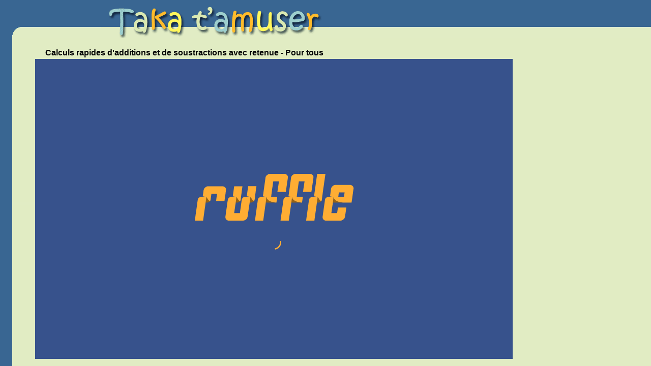

--- FILE ---
content_type: text/html
request_url: https://takatamuser.com/pour-tous/calculs-rapides-additions-soustrations-avec-retenue/groupe-A.html
body_size: 1583
content:
<!DOCTYPE HTML PUBLIC "-//W3C//DTD HTML 4.01 Transitional//EN">

<html>
<head>
	<title>Calculs rapides d'additions et de soustractions avec retenue - Pour tous</title>
<META NAME="TITLE" CONTENT="Taka t'amuser - Calculs rapides d'additions et de soustractions avec retenue - Pour tous">
<META NAME="DESCRIPTION" CONTENT="Calculs rapides d'additions et de soustractions avec retenue - Pour tous">
<META NAME="KEYWORDS" CONTENT="jeux,&eacute;ducatif,takatamuser,enfant,math&eacute;matique,vocabulaire,conjugaison,verbe,m&eacute;moire,connaissance,quiz,orthographe,le&ccedil;on,&eacute;ducateur,apprendre,&eacute;cole,travail,jeune,scolaire,enseigner,enseignement,amuser">
<META NAME="SUBJECT" CONTENT="Jeux de math&eacute;matique, vocabulaire, conjugaison de verbe, m&eacute;moire, connaissance g&eacute;n&eacute;rale et quiz">
<META NAME="CATEGORY" CONTENT="Jeux">
<META NAME="AUTHOR" CONTENT="Sylvie Tessier">
<META NAME="REPLY-TO" CONTENT="info@takatamuser.com">
<META NAME="REVISIT-AFTER" CONTENT="7 DAYS">
<META NAME="LANGUAGE" CONTENT="FR">
<META NAME="COPYRIGHT" CONTENT="Tous droits r&eacute;serv&eacute;s Taka t'amuser">
<META NAME="ROBOTS" CONTENT="All">   
<META HTTP-EQUIV="PRAGMA" CONTENT="NO-CACHE">
<META HTTP-EQUIV="REFRESH" CONTENT="Non">        
<meta http-equiv="Content-Type" content="text/html; charset=iso-8859-1">
<link rel="shortcut icon" href="/favicon.ico">
<link href="/common/feuille_style.css" rel="stylesheet" type="text/css">
<script async src="https://www.googletagmanager.com/gtag/js?id=G-8Y48QCZVTT"></script>
<script>
  window.dataLayer = window.dataLayer || [];
  function gtag(){dataLayer.push(arguments);}
  gtag('js', new Date());

  gtag('config', 'G-8Y48QCZVTT');
</script>
</head>

<body bottommargin="0" leftmargin="0" topmargin="0" rightmargin="0" bgcolor="#e1ecc3">
<table cellpadding="0" cellspacing="0" height="100%" width="100%">
<tr>
<td bgcolor="#396692" width="24" height="100%" valign="top">
<!--left begin-->
	<table width="24" cellpadding="0" cellspacing="0">
	<tr><td><img src="/images/spacer_dblue.gif" width="24" height="122"></td></tr>
	</table>
<!--left end-->
</td>
<td width="100%" valign="top">
	<!--top stripe-->
	<table width="100%" cellpadding="0" cellspacing="0">
	<tr><td colspan="2" height="74" background="/images/top_bg_mytaka_game_vert.gif">&nbsp;</td></tr>
	<tr><td colspan="2"><img src="/images/spacer_vert.gif" width="6" height="20"></td></tr>
	<tr><td width="45"><img src="/images/spacer_vert.gif" width="45" height="6"></td>
	<td width="100%" valign="top">
	<!--content-->
		<table width="762" cellpadding="0" cellspacing="0">
		<tr><td valign="top"><script src="/common/jquery-1.7.2.min.js" type="text/javascript"></script>
<script language="JavaScript" src="/common/function.js?nocache=1769693704"></script>
	<script src="/common/menuPage_iFrameV2.js?nocache=1769693704" language="javascript"></script>
	<div style="padding-top:4px">
	<h1 style="padding:0px;margin:0px;margin-top:-3px;margin-bottom:3px;display:inline-block;padding-left:20px;font-size: 12pt;font-weight: bold;">Calculs rapides d'additions et de soustractions avec retenue - Pour tous</h1>
		</div>
<script>
$( document ).ready(function() {
    $('#tablet-ad').css('left',($('#game-iframe').width()-$('#tablet-ad').width()+70)+'px')
});

</script>


	<script>

		var windowWidth = 716;
						writeIFrame(windowWidth, 450, '/calcul/calcul.php?classId=11&returnTo=pour-tous');
		

	</script>

			</td>
		<!--space-->
		<td><img src="/images/spacer_trans.gif" width="1" /></td>
		<td valign="top">
							
		</td>
	</tr>
	</table>
			</td></tr>
			<tr><td>
<form style="visibility: hidden" id="go-contact-form" action="/contact.html" method="POST">
    <input type="hidden" name="contact-title"  id="contact-title" />
    <input type="hidden" name="contact-message" id="contact-message" />
    <input type="hidden" name="contact-url" id="contact-url"  />
    <input type="hidden" name="contact-subject" id="contact-subject"  />
</form>
            </td></tr>
		</table>
		<!--end content-->
	</td>
	</tr>
	</table>
</td>
</tr>

</table>


</body>
</html>

--- FILE ---
content_type: text/html
request_url: https://takatamuser.com/calcul/calcul.php?classId=11&returnTo=pour-tous
body_size: 983
content:
<HTML>
<HEAD>
<TITLE>calcul</TITLE>
<meta http-equiv="Content-Type" content="text/html; charset=iso-8859-1">
<META HTTP-EQUIV="Last-Modified" CONTENT="Sun, 11 May 2003 10:19:40 GMT">
<META HTTP-EQUIV="Expires" CONTENT="Sun, 11 May 2003 10:19:40 GMT">
<META HTTP-EQUIV="Cache-Control" CONTENT="no-cache, must-revalidate">
<META HTTP-EQUIV="Pragma" CONTENT="no-cache">
<script language="JavaScript" src="/common/function.js?nocache=1769693705"></script>
<script src="/lib/ruffle/ruffle.js"></script>
<style type="text/css">

body,td,a {
	font-family: Verdana, Arial, Helvetica, sans-serif;
	font-size: 12px;
	color: #000000;
}
h3 {
	color: #3C6A69;
}

</style>
<script language="JavaScript">

/* alert('urladd:< ?php echo $url_add; ?>'); */

// var hasFlashInstalled = isFlashEnabled();
// hasFlashInstalled = true;

var isMath01App = 0;
var isMath02App = 0;

// if(!hasFlashInstalled)
// {
// 	var urlNoFlash;
	// var isMobile = getIsMobile();
	// if(isMobile){
	// 	if(isMath01App)
	// 		urlNoFlash = '/takamath01-no-flash/';
	// 	else if(isMath02App)
	// 		urlNoFlash = '/takamath02-no-flash/';
	// 	else
	// 		urlNoFlash = '/jeu-pas-flash/index.php?jeu=calcul_retenu';

	// 		document.location.replace(urlNoFlash);
	// }
// 	else
// 		urlNoFlash = '/jeu-pas-flash/index.php';
// 	document.location.replace(urlNoFlash);
	
// }

redirectIfNotSameDomain();
function doCloseAction()
{
	returnMenuPage();
}

returnToMenu = 'pour-tous';
// console.log('< ?php echo '/calcul/calcul'.$ad.'.swf'.$url_add ?>')

</script>

</HEAD>
<BODY bgcolor="#ffffff" rightmargin="0" leftmargin="0" topmargin="0" marginwidth="0" marginheight="0">

      <!-- URL's used in the movie-->
      <!-- text used in the movie-->
      <div align="center">
        <object classid="clsid:D27CDB6E-AE6D-11cf-96B8-444553540000" codebase="http://download.macromedia.com/pub/shockwave/cabs/flash/swflash.cab#version=5,0,5,0" width="100%" height="100%">
          <param name=movie value="/calcul/calcul_diff4.swf?diff_level=5&game=diff&classId=11&titleStr=Pour tous - Groupe+A">
          <param name=quality value=high>
          <param name="BGCOLOR" value="#ffffff">
          <embed src="/calcul/calcul_diff4.swf?diff_level=5&game=diff&classId=11&titleStr=Pour tous - Groupe+A" quality=high pluginspage="http://www.macromedia.com/shockwave/download/index.cgi?P1_Prod_Version=ShockwaveFlash" type="application/x-shockwave-flash" width="100%" height="100%" bgcolor="#ffffff"> 
          </embed> </object>
      </div>

</BODY>
</HTML>


--- FILE ---
content_type: text/css
request_url: https://takatamuser.com/common/feuille_style.css
body_size: 1616
content:
body,a,td,p	{  
	font-family: Arial, Helvetica, Verdana, sans-serif; 
	font-size: 10pt;
	color: #000000
	}
A:hover,A:visited{
	color: #396692
}
.menu,A:visited.menu {
	font-size: 10pt; 
	/* font-weight : bold; */
	text-decoration: none;
	color: #f7f8fa;
	letter-spacing:1px;
	line-height: 17px;
}
.noline{
	font-size: 8pt;
	text-decoration: none;
}
.menu_edu,A:visited.menu_edu {
	font-size: 10pt; 
	/* font-weight : bold; */
	text-decoration: none;
	color: #04111f;
	letter-spacing:1px;
	line-height: 17px;
}
.les_quiz,A:visited.les_quiz {
	font-size: 10pt; 
	/* font-weight : bold; */
	text-decoration: none;
	color: #fef65b;
	letter-spacing:1px;
	line-height: 17px;
}
.menuon,A:visited.menuon {
	font-size: 10pt; 
	/* font-weight : bold; */
	text-decoration: none;
	letter-spacing:1px;
	line-height: 17px;
	color: #f3bc49
}
A:hover.menu,A:hover.menu_edu,A:hover.les_quiz {
	font-size: 10pt; 
	/* font-weight : bold; */
	text-decoration: none;
	line-height: 17px;
	color: #f3bc49
}
.menu-dimmed{
		/* opacity: 0.75; */
	}
	

.titre{
	font-size: 12pt; 
	font-weight : bold;
	font-style : italic;
	color: #CC0000
}
.grostitre {
	font-size: 16pt;
	font-weight: bold;
	color: #193350;
	padding-top:18px;
}
.soustitre {
	font-size: 13pt;
	font-style: italic;
	font-weight: bold;
	color: #193350;
}

.rouge{
	color: #CC0000;
}
.bleu{
	color: #0000CC;
}
.text8pts{
	font-size: 8pt;
}
.text7pts{
	font-size: 7pt;
}
.text9pts{
	font-size: 9pt;
}
.title10{
	font-size: 10pt;
}
.title11{
	font-size: 10pt;
}
#home-warning
{
	width: 100%;
	text-align: left;
	font-size: 13.5px;
	line-height: 17px;
	border-radius: 6px;
	color: #2d5175;
	padding: 8px;
	border: solid 1px #2d5175;
	/* background-color: #e2e2e2; */
}
.star-marker{
	/* position: absolute;
	margin-top: -2px;
	background-image: url(/images/star.png);
	width: 18px;
	height: 18px;
	background-repeat: no-repeat;
	background-size: 100%; */
}
.hilite-available{
	/* background-color: #ffff3c8f;
    border-radius: 18px;
	padding-top: 13px;
	padding-bottom: 4px;
    border: 3px solid white; */
}
.star-spacer{
	width: 17px;
	height: 10px;
	display: inline-block;
}
.image-menu{
	margin-bottom:3px;
}

.image-menu:hover{
	opacity: 0.5;
	filter: alpha(opacity=50);
}
.image-menu-dimmed{
	/* opacity: 0.3;
	filter: alpha(opacity=30); */
}
.link-dimmed{
	pointer-events: none;
	opacity: 0.3;
	filter: alpha(opacity=30);
}
#mobile-warning-container{
    margin-left: 10px;
    margin-top: 4px;
}
#mobile-warning{
    font-size: 8pt;
    font-weight: bold;
    background-image: url(/images/mobile_phone.png);
    background-repeat: no-repeat;
    text-indent: 15px;
    height: 20px;
    text-align: left;
}
#taka-mobile-warning {
	font-size: 8pt;
	font-weight: bold;
	color:#5f00b3;
	background-image: url(/images/mobile_phone_takapuzzle.png);
	background-repeat: no-repeat;
	text-indent: 15px;
	height: 20px;
	text-align: left;
}
.zone-publicite
{
	margin-top:15px;
	margin-left:17px;
	cursor:pointer;
        display:inline-block;
	/*display:none;*/
}
.ad-on-page-container
{
    padding-top:20px;
    margin-left:-43px;

}

#ad-container-accueil .ad-on-page-container
{
    padding-top:0px;
 }

.ad-on-page
{
    width:728px;
    height:90px;
    background-color: white;
    
}

.ad-on-page-style
{
    border:2px solid #676565;
}

.ad-on-page-text
{
    color:white;
    font-weight: bold;
    display:inline-block;
    background-color: #676565;
    padding:3px 10px 3px 10px ;
    
}

.takaabc-title
{
    background-color: #fbe460;
    width:102px;
    height: 14px;
    font-size: 11px;
    padding-top: 2px;
    color:black;
}

.takaabc-title-link
{
    text-decoration: none;
    
}

.takaabc-title-subgroup
{
    width:120px;
}

.img-dimmed{
	/* opacity: 0.3; */
}

@keyframes blink-regular {
	0% {
		opacity: 0.6;
	}
	30% {
		opacity: 1;
	}
}
@-webkit-keyframes blink-regular {
	0% {
		opacity: 0.6;
	}
	30% {
		opacity: 1;
	}
}

.blink{
	animation: blink-regular 0.5s infinite step-end;
  -webkit-animation: blink-regular 0.5s infinite step-end;
  -webkit-animation-iteration-count: 9; /* Safari 4.0 - 8.0 */
    animation-iteration-count: 9;
}

#overlay-instruction{
	position: absolute;
	display: none;
	top:0px;
	left:0px;
	width: 100%;
	height: 100%;
	background-color:rgba(255, 255, 255, 0.5);
}

#overlay-instruction-popup{
	position: absolute;
	top:50%;
	left:274px;
	/* width: 560px;
    height: 392px; */
	background-color: white;
	transform: translate(0%, -50%);
	-moz-transform: translate(0%, -50%);
	-webkit-transform: translate(0%, -50%);
	border-radius: 20px;
	border: 2px solid #a7bed5;
}

.overlay-instruction-content{
	padding: 30px;
	padding-top: 20px;
    font-size: 15px;
    line-height: 17px;
}
.overlay-instruction-content > .title{
	font-size: 17px;
	font-weight: bold;
	margin-top: 12px;
	margin-bottom: 6px;
	
}
.overlay-instruction-content > .instruction{
	margin-left: 29px;
	margin-top: 5px;
	margin-bottom: 5px;
	
}
.overlay-instruction-content > .instruction > .subtitle{
	margin-top: 6px;
	margin-bottom: 6px;
}
.overlay-instruction-content > .instruction > .text{
	margin-left: 13px;
}
.overlay-instruction-content > .text{
	margin-left: 30px;
}
.overlay-instruction-content > .instruction > .text > div > a{
	font-size: 15px;
	font-weight: bold;
	color: #2d5175;
}
.overlay-instruction-content > .instruction > .subtitle > .link-copy{
	margin-left: -18px;
}
.overlay-instruction-content > .instruction > .subtitle > .number-id{
	display:inline-block;
	width: 5px;
    height: 5px;
    background-color: black;
	border-radius: 50%;
	margin-bottom: 3px;
}
.overlay-instruction-content > .title > .number-id{
	display:inline-block;
	width: 22px;
    height: 22px;
    background-color: #dae9b2;
    color: black;
    border-radius: 50%;
    text-align: center;
}

.link-click-feedback{
	display: none;
	position: absolute;
	padding:5px;
	background-color: white;
	border: 1px solid black;
	border-radius:10px;
	margin-left:25px;
	width: 160px;
	margin-top: -80px;
	font-size: 13px;
	z-index: 5;
}

.link-copy.abecedaire-sub-group{
	margin-left: 21px;
    width: 16px;
    height: 16px;
    margin-top: -19px;
}

.link-copy{
	position: absolute;
	background-image: url(/images/link.png);
	background-repeat: no-repeat;
	margin-left:25px;
	width: 26px;
    height: 26px;
    background-size: 60%;
    background-position: center;
    margin-left: 25px;
	background-color: #ffff92;
	border-radius: 50%;
}
.link-copy:hover{
	transform: scale(1.2);
}
.link-copy-header{
	position: initial;
    display: inline-block;
    vertical-align: middle;
    /* background-color: white; */
    margin-right: 9px;
}

.link-copy-group{
	width:16px;
	height: 16px;	
	margin-left: 12px;
    margin-top: 18px;
}


.group-link-with-link{
	width: 27px;
}

--- FILE ---
content_type: text/javascript
request_url: https://takatamuser.com/common/function.js?nocache=1769693705
body_size: 2547
content:
var WINDOW_WIDTH_FOR_NOFLASH_CONTENT = 900;

var gSaveIsMobile = null;

function getIsMobile()
{
	if(gSaveIsMobile != null)
		return gSaveIsMobile;
// 	var isMobile = false; //initiate as false
// // device detection
// if(/(android|bb\d+|meego).+mobile|avantgo|bada\/|blackberry|blazer|compal|elaine|fennec|hiptop|iemobile|ip(hone|od)|ipad|iris|kindle|Android|Silk|lge |maemo|midp|mmp|netfront|opera m(ob|in)i|palm( os)?|phone|p(ixi|re)\/|plucker|pocket|psp|series(4|6)0|symbian|treo|up\.(browser|link)|vodafone|wap|windows (ce|phone)|xda|xiino/i.test(navigator.userAgent) 
//     || /1207|6310|6590|3gso|4thp|50[1-6]i|770s|802s|a wa|abac|ac(er|oo|s\-)|ai(ko|rn)|al(av|ca|co)|amoi|an(ex|ny|yw)|aptu|ar(ch|go)|as(te|us)|attw|au(di|\-m|r |s )|avan|be(ck|ll|nq)|bi(lb|rd)|bl(ac|az)|br(e|v)w|bumb|bw\-(n|u)|c55\/|capi|ccwa|cdm\-|cell|chtm|cldc|cmd\-|co(mp|nd)|craw|da(it|ll|ng)|dbte|dc\-s|devi|dica|dmob|do(c|p)o|ds(12|\-d)|el(49|ai)|em(l2|ul)|er(ic|k0)|esl8|ez([4-7]0|os|wa|ze)|fetc|fly(\-|_)|g1 u|g560|gene|gf\-5|g\-mo|go(\.w|od)|gr(ad|un)|haie|hcit|hd\-(m|p|t)|hei\-|hi(pt|ta)|hp( i|ip)|hs\-c|ht(c(\-| |_|a|g|p|s|t)|tp)|hu(aw|tc)|i\-(20|go|ma)|i230|iac( |\-|\/)|ibro|idea|ig01|ikom|im1k|inno|ipaq|iris|ja(t|v)a|jbro|jemu|jigs|kddi|keji|kgt( |\/)|klon|kpt |kwc\-|kyo(c|k)|le(no|xi)|lg( g|\/(k|l|u)|50|54|\-[a-w])|libw|lynx|m1\-w|m3ga|m50\/|ma(te|ui|xo)|mc(01|21|ca)|m\-cr|me(rc|ri)|mi(o8|oa|ts)|mmef|mo(01|02|bi|de|do|t(\-| |o|v)|zz)|mt(50|p1|v )|mwbp|mywa|n10[0-2]|n20[2-3]|n30(0|2)|n50(0|2|5)|n7(0(0|1)|10)|ne((c|m)\-|on|tf|wf|wg|wt)|nok(6|i)|nzph|o2im|op(ti|wv)|oran|owg1|p800|pan(a|d|t)|pdxg|pg(13|\-([1-8]|c))|phil|pire|pl(ay|uc)|pn\-2|po(ck|rt|se)|prox|psio|pt\-g|qa\-a|qc(07|12|21|32|60|\-[2-7]|i\-)|qtek|r380|r600|raks|rim9|ro(ve|zo)|s55\/|sa(ge|ma|mm|ms|ny|va)|sc(01|h\-|oo|p\-)|sdk\/|se(c(\-|0|1)|47|mc|nd|ri)|sgh\-|shar|sie(\-|m)|sk\-0|sl(45|id)|sm(al|ar|b3|it|t5)|so(ft|ny)|sp(01|h\-|v\-|v )|sy(01|mb)|t2(18|50)|t6(00|10|18)|ta(gt|lk)|tcl\-|tdg\-|tel(i|m)|tim\-|t\-mo|to(pl|sh)|ts(70|m\-|m3|m5)|tx\-9|up(\.b|g1|si)|utst|v400|v750|veri|vi(rg|te)|vk(40|5[0-3]|\-v)|vm40|voda|vulc|vx(52|53|60|61|70|80|81|83|85|98)|w3c(\-| )|webc|whit|wi(g |nc|nw)|wmlb|wonu|x700|yas\-|your|zeto|zte\-/i.test(navigator.userAgent.substr(0,4))) 
// 	isMobile = true;
// 	gSaveIsMobile = isMobile;
// 	return isMobile;
    const userAgent = navigator.userAgent || navigator.vendor || window.opera;
    gSaveIsMobile = /android|iphone|ipad|ipod|blackberry|windows phone|opera mini|iemobile|mobile/i.test(userAgent);
   return gSaveIsMobile
}

function displayNoFlashContent()
{
	var isMobile = getIsMobile();


	if(isMobile)
	{
		document.getElementById('install-flash-container').style.display = 'none';
		document.getElementById('device-desktop').style.display = 'none';
	
		
	}
	else
	{
		document.getElementById('iPad-image-container').style.display = 'none';
		document.getElementById('device-mobile').style.display = 'none';

	}
}

function displayHelpOverlay(){
    $('#overlay-instruction').fadeIn();
}


// close box of the maternelle games (swf)
function returnMenuPage()
{
    window.history.back()
    // var parentPathName = window.parent.location.pathname;
    // var selfPath = window.location.pathname;
    // // when game is presented in another site for examples
	// if(parentPathName == selfPath)
	//    parentPathName = '/';
	// else
	// {
	//     // return to first part of url
	//     var parts = parentPathName.split('/');
	//     parentPathName = '/'+parts[1]+'.html';
	// }
	//  window.parent.location.href = parentPathName;
}

// go contact management
function addGoContactVar(key,value){
    $('#contact-'+key).val(value);
}

function goContact(){
    $('#go-contact-form').submit();
};
var contactWin;
function goContactOnPopup(){
    if (contactWin && !contactWin.closed) {
       contactWin.focus();
    }
    else {
         contactWin = window.open('about:blank','Popup_Window','toolbar=0,scrollbars=0,location=0,statusbar=0,menubar=0,resizable=0,width=670,height=800,left=0');
        $('#contact-is-popup').val('1');
        $('#go-contact-form').prop("target", 'Popup_Window');
        $('#go-contact-form').submit();
    }
};

// better to leave it...
function redirectIfNotSameDomain()
{
   //var topLocation = window.top.location+' ';
    //var domainName = 'takatamuser.com';
    //var localDomainName = 'takatamuser.localhost';
    
    //if((topLocation.indexOf(domainName)==-1) && (topLocation.indexOf(localDomainName)==-1))
    //{
     //   document.location = '/illegal_iFrame.php';
    //}
}

// also found on menuPage_iFrameV2.js
function isFlashEnabled()
{
    var hasFlash = false;
    try
    {
        var fo = new ActiveXObject('ShockwaveFlash.ShockwaveFlash');
        if(fo) hasFlash = true;
    }
    catch(e)
    {
        if(navigator.mimeTypes ["application/x-shockwave-flash"] != undefined) hasFlash = true;
    }
    return hasFlash;
}


function ValEmail (emailStr) { 
    var re = /\S+@\S+\.\S+/;
    return re.test(emailStr);
} 

function openInNewTab(_url)
{
  var win = window.open(_url, '_blank');
  win.focus();
}

function copyToClipboard(id, url){
    /* Get the text field */
    var inputId = 'copy-clipboard-input';
    $('#'+inputId).val(url)
  var copyText = document.getElementById(inputId);
  
  /* Select the text field */
  copyText.select();
  copyText.setSelectionRange(0, 99999); /*For mobile devices*/

  /* Copy the text inside the text field */
  document.execCommand("copy");

  /* Alert the copied text */
  $('#link-click-feedback-'+id).fadeIn(function () {
    $(this).delay(2500).fadeOut();
 });

}




--- FILE ---
content_type: text/javascript
request_url: https://takatamuser.com/common/menuPage_iFrameV2.js?nocache=1769693704
body_size: 505
content:
// close box of the maternelle games (swf)
var myWidth = 0;
var myHeight = 0;
function setSizes() {
  
  if( typeof( window.innerWidth ) == 'number' ) {
    //Non-IE
    myWidth = window.innerWidth;
    myHeight = window.innerHeight;
  } else if( document.documentElement && ( document.documentElement.clientWidth || document.documentElement.clientHeight ) ) {
    //IE 6+ in 'standards compliant mode'
    myWidth = document.documentElement.clientWidth;
    myHeight = document.documentElement.clientHeight;
  } else if( document.body && ( document.body.clientWidth || document.body.clientHeight ) ) {
    //IE 4 compatible
    myWidth = document.body.clientWidth;
    myHeight = document.body.clientHeight;
  }
  
}
setSizes();

function writeIFrame( w, h, theUrl, borderRadius )
{
	var H_SAFE_AREA = 130;
	var W_SAFE_AREA = 100;
    writeSpecificIFrame( w, h, theUrl, H_SAFE_AREA, W_SAFE_AREA, borderRadius );
}

function writeIFrameFullView( w, h, theUrl ){
    var H_SAFE_AREA = 40;
    var W_SAFE_AREA = 60;
    writeSpecificIFrame( w, h, theUrl, H_SAFE_AREA, W_SAFE_AREA );
}

function writeIFrameExact( w, h, theUrl, borderRadius ){
	
    var iFrameStr = '<iframe '+(borderRadius?'style="border-radius:'+borderRadius+'"':'')+' id="game-iframe" scrolling="No" marginheight="0" marginwidth="0"  frameborder="0" align="top" src ="'+theUrl+'" width="'+w+'px" height="'+h+'px">';
    iFrameStr += '<p>Your browser does not support iframes.</p>';
    iFrameStr += '</iframe>';
    document.write( iFrameStr );
}

function writeSpecificIFrame( w, h, theUrl, safeAreaH, safeAreaW, borderRadius ){

    var maxHeight = myHeight - safeAreaH;
    var maxWidth = myWidth - safeAreaW;
    
    var widthOnHeightRatio = w / h;
    
    var appWidth;
    var appHeight;
    if( widthOnHeightRatio * maxHeight > maxWidth ){
        // take width as ref
        appWidth = maxWidth;
        appHeight = appWidth * 1 / widthOnHeightRatio;
    }else{
        // take height as ref
        appHeight = maxHeight;
        appWidth = appHeight * widthOnHeightRatio;
    }
    
    var iFrameStr = '<iframe '+(borderRadius?'style="border-radius:'+borderRadius+'"':'')+' id="game-iframe" scrolling="No" marginheight="0" marginwidth="0"  frameborder="0" align="top" src ="'+theUrl+'" width="'+appWidth+'px" height="'+appHeight+'px">';
    iFrameStr += '<p>Your browser does not support iframes.</p>';
    iFrameStr += '</iframe>';
    document.write( iFrameStr );
}


--- FILE ---
content_type: text/javascript
request_url: https://takatamuser.com/lib/ruffle/core.ruffle.bb5d9f34714d55ae91d6.js
body_size: 16254
content:
"use strict";(self.webpackChunkruffle_selfhosted=self.webpackChunkruffle_selfhosted||[]).push([[159],{972:(e,n,_)=>{function t(e,n){const _=e.length,t=e.getChannelData(0),r=e.getChannelData(1);let b=0,c=0;for(;c<_;)t[c]=n[b],r[c]=n[b+1],c++,b+=2}function r(e,n){return e[n]}_.d(n,{$s:()=>r,tM:()=>t})},159:(e,n,_)=>{_.r(n),_.d(n,{Ruffle:()=>G,default:()=>Q,initSync:()=>$});var t=_(972);e=_.hmd(e);const r="undefined"!=typeof AudioContext?AudioContext:"undefined"!=typeof webkitAudioContext?webkitAudioContext:void 0;let b;const c=new Array(128).fill(void 0);function f(e){return c[e]}c.push(void 0,null,!0,!1);let u=c.length;function a(e){const n=f(e);return function(e){e<132||(c[e]=u,u=e)}(e),n}let o=0,i=null;function g(){return null!==i&&0!==i.byteLength||(i=new Uint8Array(b.memory.buffer)),i}const w="undefined"!=typeof TextEncoder?new TextEncoder("utf-8"):{encode:()=>{throw Error("TextEncoder not available")}},d="function"==typeof w.encodeInto?function(e,n){return w.encodeInto(e,n)}:function(e,n){const _=w.encode(e);return n.set(_),{read:e.length,written:_.length}};function l(e,n,_){if(void 0===_){const _=w.encode(e),t=n(_.length,1)>>>0;return g().subarray(t,t+_.length).set(_),o=_.length,t}let t=e.length,r=n(t,1)>>>0;const b=g();let c=0;for(;c<t;c++){const n=e.charCodeAt(c);if(n>127)break;b[r+c]=n}if(c!==t){0!==c&&(e=e.slice(c)),r=_(r,t,t=c+3*e.length,1)>>>0;const n=g().subarray(r+c,r+t);c+=d(e,n).written}return o=c,r}function s(e){return null==e}let m=null;function p(){return null!==m&&0!==m.byteLength||(m=new Int32Array(b.memory.buffer)),m}function y(e){u===c.length&&c.push(c.length+1);const n=u;return u=c[n],c[n]=e,n}const h="undefined"!=typeof TextDecoder?new TextDecoder("utf-8",{ignoreBOM:!0,fatal:!0}):{decode:()=>{throw Error("TextDecoder not available")}};function v(e,n){return e>>>=0,h.decode(g().subarray(e,e+n))}"undefined"!=typeof TextDecoder&&h.decode();let x=null;function S(){return null!==x&&0!==x.byteLength||(x=new Float64Array(b.memory.buffer)),x}let A=null;function D(e){const n=typeof e;if("number"==n||"boolean"==n||null==e)return`${e}`;if("string"==n)return`"${e}"`;if("symbol"==n){const n=e.description;return null==n?"Symbol":`Symbol(${n})`}if("function"==n){const n=e.name;return"string"==typeof n&&n.length>0?`Function(${n})`:"Function"}if(Array.isArray(e)){const n=e.length;let _="[";n>0&&(_+=D(e[0]));for(let t=1;t<n;t++)_+=", "+D(e[t]);return _+="]",_}const _=/\[object ([^\]]+)\]/.exec(toString.call(e));let t;if(!(_.length>1))return toString.call(e);if(t=_[1],"Object"==t)try{return"Object("+JSON.stringify(e)+")"}catch(e){return"Object"}return e instanceof Error?`${e.name}: ${e.message}\n${e.stack}`:t}function T(e,n,_,t){const r={a:e,b:n,cnt:1,dtor:_},c=(...e)=>{r.cnt++;const n=r.a;r.a=0;try{return t(n,r.b,...e)}finally{0==--r.cnt?b.__wbindgen_export_2.get(r.dtor)(n,r.b):r.a=n}};return c.original=r,c}function I(e,n,_){b.wasm_bindgen__convert__closures__invoke1_mut__h34cb1b83014dcdf9(e,n,y(_))}function E(e,n){b.wasm_bindgen__convert__closures__invoke0_mut__hc79c8030c34819aa(e,n)}function P(e,n,_){b.wasm_bindgen__convert__closures__invoke1_mut__h8b5abd396011886f(e,n,_)}function M(e,n){b._dyn_core__ops__function__FnMut_____Output___R_as_wasm_bindgen__closure__WasmClosure___describe__invoke__h118d064c596428a5(e,n)}function k(e,n,_){b._dyn_core__ops__function__FnMut__A____Output___R_as_wasm_bindgen__closure__WasmClosure___describe__invoke__h1a0bf018a2531bbb(e,n,y(_))}function F(e,n){b._dyn_core__ops__function__FnMut_____Output___R_as_wasm_bindgen__closure__WasmClosure___describe__invoke__h141264f56515a5ef(e,n)}function R(e,n,_){b.wasm_bindgen__convert__closures__invoke1_mut__h41c2bf28f5c5f448(e,n,y(_))}function B(e,n){try{return e.apply(this,n)}catch(e){b.__wbindgen_exn_store(y(e))}}let C=null;function L(){return null!==C&&0!==C.byteLength||(C=new Uint32Array(b.memory.buffer)),C}function O(e,n){const _=n(4*e.length,4)>>>0,t=L();for(let n=0;n<e.length;n++)t[_/4+n]=y(e[n]);return o=e.length,_}let W=null;function U(e,n){return e>>>=0,(null!==W&&0!==W.byteLength||(W=new Float32Array(b.memory.buffer)),W).subarray(e/4,e/4+n)}function V(e,n){return e>>>=0,p().subarray(e/4,e/4+n)}function q(e,n){return e>>>=0,g().subarray(e/1,e/1+n)}let H=null;function j(e,n){return e>>>=0,(null!==H&&0!==H.byteLength||(H=new Uint8ClampedArray(b.memory.buffer)),H).subarray(e/1,e/1+n)}class G{static __wrap(e){e>>>=0;const n=Object.create(G.prototype);return n.__wbg_ptr=e,n}__destroy_into_raw(){const e=this.__wbg_ptr;return this.__wbg_ptr=0,e}free(){const e=this.__destroy_into_raw();b.__wbg_ruffle_free(e)}constructor(e,n,_){return a(b.ruffle_new(y(e),y(n),y(_)))}stream_from(e,n){try{const t=b.__wbindgen_add_to_stack_pointer(-16),r=l(e,b.__wbindgen_malloc,b.__wbindgen_realloc),c=o;b.ruffle_stream_from(t,this.__wbg_ptr,r,c,y(n));var _=p()[t/4+0];if(p()[t/4+1])throw a(_)}finally{b.__wbindgen_add_to_stack_pointer(16)}}load_data(e,n,_){try{const r=b.__wbindgen_add_to_stack_pointer(-16),c=l(_,b.__wbindgen_malloc,b.__wbindgen_realloc),f=o;b.ruffle_load_data(r,this.__wbg_ptr,y(e),y(n),c,f);var t=p()[r/4+0];if(p()[r/4+1])throw a(t)}finally{b.__wbindgen_add_to_stack_pointer(16)}}play(){b.ruffle_play(this.__wbg_ptr)}pause(){b.ruffle_pause(this.__wbg_ptr)}is_playing(){return 0!==b.ruffle_is_playing(this.__wbg_ptr)}volume(){return b.ruffle_volume(this.__wbg_ptr)}set_volume(e){b.ruffle_set_volume(this.__wbg_ptr,e)}renderer_debug_info(){return a(b.ruffle_renderer_debug_info(this.__wbg_ptr))}renderer_name(){return a(b.ruffle_renderer_name(this.__wbg_ptr))}prepare_context_menu(){return a(b.ruffle_prepare_context_menu(this.__wbg_ptr))}run_context_menu_callback(e){b.ruffle_run_context_menu_callback(this.__wbg_ptr,e)}set_fullscreen(e){b.ruffle_set_fullscreen(this.__wbg_ptr,e)}clear_custom_menu_items(){b.ruffle_clear_custom_menu_items(this.__wbg_ptr)}destroy(){b.ruffle_destroy(this.__wbg_ptr)}add_font(e,n){const _=l(e,b.__wbindgen_malloc,b.__wbindgen_realloc),t=o;b.ruffle_add_font(this.__wbg_ptr,_,t,y(n))}set_default_font(e,n){const _=l(e,b.__wbindgen_malloc,b.__wbindgen_realloc),t=o,r=O(n,b.__wbindgen_malloc),c=o;b.ruffle_set_default_font(this.__wbg_ptr,_,t,r,c)}call_exposed_callback(e,n){const _=l(e,b.__wbindgen_malloc,b.__wbindgen_realloc),t=o,r=O(n,b.__wbindgen_malloc),c=o;return a(b.ruffle_call_exposed_callback(this.__wbg_ptr,_,t,r,c))}set_trace_observer(e){b.ruffle_set_trace_observer(this.__wbg_ptr,y(e))}audio_context(){return a(b.ruffle_audio_context(this.__wbg_ptr))}static is_wasm_simd_used(){return 0!==b.ruffle_is_wasm_simd_used()}}function N(){const n={wbg:{}};return n.wbg.__wbindgen_object_drop_ref=function(e){a(e)},n.wbg.__wbindgen_string_get=function(e,n){const _=f(n),t="string"==typeof _?_:void 0;var r=s(t)?0:l(t,b.__wbindgen_malloc,b.__wbindgen_realloc),c=o;p()[e/4+1]=c,p()[e/4+0]=r},n.wbg.__wbindgen_cb_drop=function(e){const n=a(e).original;if(1==n.cnt--)return n.a=0,!0;return!1},n.wbg.__wbindgen_object_clone_ref=function(e){return y(f(e))},n.wbg.__wbg_setMetadata_128bd20648a12d07=function(e,n){f(e).setMetadata(a(n))},n.wbg.__wbindgen_is_function=function(e){return"function"==typeof f(e)},n.wbg.__wbindgen_string_new=function(e,n){return y(v(e,n))},n.wbg.__wbg_getProperty_af1b259e02b39917=function(){return B((function(e,n){return y((0,t.$s)(f(e),f(n)))}),arguments)},n.wbg.__wbg_onCallbackAvailable_d54d3847055a0720=function(e,n,_){f(e).onCallbackAvailable(v(n,_))},n.wbg.__wbg_onFSCommand_68fd9326a1eb7ff5=function(){return B((function(e,n,_,t,r){return f(e).onFSCommand(v(n,_),v(t,r))}),arguments)},n.wbg.__wbindgen_number_get=function(e,n){const _=f(n),t="number"==typeof _?_:void 0;S()[e/8+1]=s(t)?0:t,p()[e/4+0]=!s(t)},n.wbg.__wbindgen_boolean_get=function(e){const n=f(e);return"boolean"==typeof n?n?1:0:2},n.wbg.__wbindgen_is_null=function(e){return null===f(e)},n.wbg.__wbindgen_number_new=function(e){return y(e)},n.wbg.__wbg_panic_52092d3d09d11787=function(e,n){f(e).panic(f(n))},n.wbg.__wbg_displayRootMovieDownloadFailedMessage_ed4ad3ae9522c8a3=function(e){f(e).displayRootMovieDownloadFailedMessage()},n.wbg.__wbg_displayMessage_6b8a0011f836541f=function(e,n,_){f(e).displayMessage(v(n,_))},n.wbg.__wbg_setFullscreen_85ac797b8823b727=function(){return B((function(e,n){f(e).setFullscreen(0!==n)}),arguments)},n.wbg.__wbg_openVirtualKeyboard_e0659b8d0c7b81ed=function(e){f(e).openVirtualKeyboard()},n.wbg.__wbg_isVirtualKeyboardFocused_1719ab4ec034b0ab=function(e){return f(e).isVirtualKeyboardFocused()},n.wbg.__wbg_displayUnsupportedVideo_619cdc62d232655a=function(e,n,_){f(e).displayUnsupportedVideo(v(n,_))},n.wbg.__wbg_ruffle_new=function(e){return y(G.__wrap(e))},n.wbg.__wbindgen_error_new=function(e,n){return y(new Error(v(e,n)))},n.wbg.__wbg_copyToAudioBufferInterleaved_efb71b16faf5adb2=function(e,n,_){(0,t.tM)(f(e),U(n,_))},n.wbg.__wbindgen_is_bigint=function(e){return"bigint"==typeof f(e)},n.wbg.__wbindgen_bigint_from_i64=function(e){return y(e)},n.wbg.__wbindgen_jsval_eq=function(e,n){return f(e)===f(n)},n.wbg.__wbindgen_bigint_from_u64=function(e){return y(BigInt.asUintN(64,e))},n.wbg.__wbindgen_is_object=function(e){const n=f(e);return"object"==typeof n&&null!==n},n.wbg.__wbindgen_in=function(e,n){return f(e)in f(n)},n.wbg.__wbindgen_is_string=function(e){return"string"==typeof f(e)},n.wbg.__wbindgen_is_undefined=function(e){return void 0===f(e)},n.wbg.__wbg_new_abda76e883ba8a5f=function(){return y(new Error)},n.wbg.__wbg_stack_658279fe44541cf6=function(e,n){const _=l(f(n).stack,b.__wbindgen_malloc,b.__wbindgen_realloc),t=o;p()[e/4+1]=t,p()[e/4+0]=_},n.wbg.__wbg_error_f851667af71bcfc6=function(e,n){let _,t;try{_=e,t=n,console.error(v(e,n))}finally{b.__wbindgen_free(_,t,1)}},n.wbg.__wbindgen_jsval_loose_eq=function(e,n){return f(e)==f(n)},n.wbg.__wbindgen_as_number=function(e){return+f(e)},n.wbg.__wbg_String_389b54bd9d25375f=function(e,n){const _=l(String(f(n)),b.__wbindgen_malloc,b.__wbindgen_realloc),t=o;p()[e/4+1]=t,p()[e/4+0]=_},n.wbg.__wbg_getwithrefkey_4a92a5eca60879b9=function(e,n){return y(f(e)[f(n)])},n.wbg.__wbg_set_9182712abebf82ef=function(e,n,_){f(e)[a(n)]=a(_)},n.wbg.__wbg_log_c9486ca5d8e2cbe8=function(e,n){let _,t;try{_=e,t=n,console.log(v(e,n))}finally{b.__wbindgen_free(_,t,1)}},n.wbg.__wbg_log_aba5996d9bde071f=function(e,n,_,t,r,c,f,u){let a,o;try{a=e,o=n,console.log(v(e,n),v(_,t),v(r,c),v(f,u))}finally{b.__wbindgen_free(a,o,1)}},n.wbg.__wbg_mark_40e050a77cc39fea=function(e,n){performance.mark(v(e,n))},n.wbg.__wbg_measure_aa7a73f17813f708=function(){return B((function(e,n,_,t){let r,c,f,u;try{r=e,c=n,f=_,u=t,performance.measure(v(e,n),v(_,t))}finally{b.__wbindgen_free(r,c,1),b.__wbindgen_free(f,u,1)}}),arguments)},n.wbg.__wbg_queueMicrotask_4d890031a6a5a50c=function(e){queueMicrotask(f(e))},n.wbg.__wbg_queueMicrotask_adae4bc085237231=function(e){return y(f(e).queueMicrotask)},n.wbg.__wbg_performance_eeefc685c9bc38b4=function(e){return y(f(e).performance)},n.wbg.__wbg_now_e0d8ec93dd25766a=function(e){return f(e).now()},n.wbg.__wbg_crypto_58f13aa23ffcb166=function(e){return y(f(e).crypto)},n.wbg.__wbg_process_5b786e71d465a513=function(e){return y(f(e).process)},n.wbg.__wbg_versions_c2ab80650590b6a2=function(e){return y(f(e).versions)},n.wbg.__wbg_node_523d7bd03ef69fba=function(e){return y(f(e).node)},n.wbg.__wbg_msCrypto_abcb1295e768d1f2=function(e){return y(f(e).msCrypto)},n.wbg.__wbg_require_2784e593a4674877=function(){return B((function(){return y(e.require)}),arguments)},n.wbg.__wbg_randomFillSync_a0d98aa11c81fe89=function(){return B((function(e,n){f(e).randomFillSync(a(n))}),arguments)},n.wbg.__wbg_getRandomValues_504510b5564925af=function(){return B((function(e,n){f(e).getRandomValues(f(n))}),arguments)},n.wbg.__wbg_instanceof_WebGl2RenderingContext_2a0a9b7be3acc66a=function(e){let n;try{n=f(e)instanceof WebGL2RenderingContext}catch(e){n=!1}return n},n.wbg.__wbg_beginQuery_91a71d14184dc3b1=function(e,n,_){f(e).beginQuery(n>>>0,f(_))},n.wbg.__wbg_bindBufferRange_d9f0a9fc3adda248=function(e,n,_,t,r,b){f(e).bindBufferRange(n>>>0,_>>>0,f(t),r,b)},n.wbg.__wbg_bindSampler_d6c4782741c69639=function(e,n,_){f(e).bindSampler(n>>>0,f(_))},n.wbg.__wbg_bindVertexArray_7b37e9d04dfd27d9=function(e,n){f(e).bindVertexArray(f(n))},n.wbg.__wbg_blitFramebuffer_df3bca038546840e=function(e,n,_,t,r,b,c,u,a,o,i){f(e).blitFramebuffer(n,_,t,r,b,c,u,a,o>>>0,i>>>0)},n.wbg.__wbg_bufferData_7afee98828aad464=function(e,n,_,t){f(e).bufferData(n>>>0,_,t>>>0)},n.wbg.__wbg_bufferData_a05a44a5492e757f=function(e,n,_,t){f(e).bufferData(n>>>0,f(_),t>>>0)},n.wbg.__wbg_bufferSubData_07b03f17d75b6db7=function(e,n,_,t){f(e).bufferSubData(n>>>0,_,f(t))},n.wbg.__wbg_clearBufferfi_d57bee264d59476a=function(e,n,_,t,r){f(e).clearBufferfi(n>>>0,_,t,r)},n.wbg.__wbg_clearBufferfv_ddf1d2c0a5f293c5=function(e,n,_,t,r){f(e).clearBufferfv(n>>>0,_,U(t,r))},n.wbg.__wbg_clearBufferiv_e26fb1758242f7f4=function(e,n,_,t,r){f(e).clearBufferiv(n>>>0,_,V(t,r))},n.wbg.__wbg_clearBufferuiv_75891c672ddef82a=function(e,n,_,t,r){var b,c;f(e).clearBufferuiv(n>>>0,_,(b=t,c=r,b>>>=0,L().subarray(b/4,b/4+c)))},n.wbg.__wbg_clientWaitSync_31956a1ff24ab2d7=function(e,n,_,t){return f(e).clientWaitSync(f(n),_>>>0,t>>>0)},n.wbg.__wbg_compressedTexSubImage2D_bc2325e36c328ef3=function(e,n,_,t,r,b,c,u,a,o){f(e).compressedTexSubImage2D(n>>>0,_,t,r,b,c,u>>>0,a,o)},n.wbg.__wbg_compressedTexSubImage2D_b9e80ce57234bf68=function(e,n,_,t,r,b,c,u,a){f(e).compressedTexSubImage2D(n>>>0,_,t,r,b,c,u>>>0,f(a))},n.wbg.__wbg_compressedTexSubImage3D_e237c5dd8b328f82=function(e,n,_,t,r,b,c,u,a,o,i,g){f(e).compressedTexSubImage3D(n>>>0,_,t,r,b,c,u,a,o>>>0,i,g)},n.wbg.__wbg_compressedTexSubImage3D_fa81691b7cb3b7e4=function(e,n,_,t,r,b,c,u,a,o,i){f(e).compressedTexSubImage3D(n>>>0,_,t,r,b,c,u,a,o>>>0,f(i))},n.wbg.__wbg_copyBufferSubData_926f5ccd6e693b1f=function(e,n,_,t,r,b){f(e).copyBufferSubData(n>>>0,_>>>0,t,r,b)},n.wbg.__wbg_copyTexSubImage3D_d694f427199991b8=function(e,n,_,t,r,b,c,u,a,o){f(e).copyTexSubImage3D(n>>>0,_,t,r,b,c,u,a,o)},n.wbg.__wbg_createQuery_3a315cf1eec44e3d=function(e){const n=f(e).createQuery();return s(n)?0:y(n)},n.wbg.__wbg_createSampler_3a2ddaedd95dc2c5=function(e){const n=f(e).createSampler();return s(n)?0:y(n)},n.wbg.__wbg_createVertexArray_7466a685c3b93a65=function(e){const n=f(e).createVertexArray();return s(n)?0:y(n)},n.wbg.__wbg_deleteQuery_d51a96512c6c3f3f=function(e,n){f(e).deleteQuery(f(n))},n.wbg.__wbg_deleteSampler_e33ef80c17eb0896=function(e,n){f(e).deleteSampler(f(n))},n.wbg.__wbg_deleteSync_3e63862ea7783216=function(e,n){f(e).deleteSync(f(n))},n.wbg.__wbg_deleteVertexArray_56114a4faffe5e22=function(e,n){f(e).deleteVertexArray(f(n))},n.wbg.__wbg_drawArraysInstanced_f7080bf0ad1d976e=function(e,n,_,t,r){f(e).drawArraysInstanced(n>>>0,_,t,r)},n.wbg.__wbg_drawBuffers_770b4e7949774930=function(e,n){f(e).drawBuffers(f(n))},n.wbg.__wbg_drawElementsInstanced_1f828577186777cb=function(e,n,_,t,r,b){f(e).drawElementsInstanced(n>>>0,_,t>>>0,r,b)},n.wbg.__wbg_endQuery_7f4678342575164a=function(e,n){f(e).endQuery(n>>>0)},n.wbg.__wbg_fenceSync_88242349a578d268=function(e,n,_){const t=f(e).fenceSync(n>>>0,_>>>0);return s(t)?0:y(t)},n.wbg.__wbg_framebufferTextureLayer_3776751a08a004cd=function(e,n,_,t,r,b){f(e).framebufferTextureLayer(n>>>0,_>>>0,f(t),r,b)},n.wbg.__wbg_getBufferSubData_3d5a446fc6edc0d6=function(e,n,_,t){f(e).getBufferSubData(n>>>0,_,f(t))},n.wbg.__wbg_getIndexedParameter_498208e84138d6d0=function(){return B((function(e,n,_){return y(f(e).getIndexedParameter(n>>>0,_>>>0))}),arguments)},n.wbg.__wbg_getSyncParameter_268f427e8d9f123e=function(e,n,_){return y(f(e).getSyncParameter(f(n),_>>>0))},n.wbg.__wbg_getUniformBlockIndex_bdf0666cfd18218e=function(e,n,_,t){return f(e).getUniformBlockIndex(f(n),v(_,t))},n.wbg.__wbg_invalidateFramebuffer_233280f8e97054a6=function(){return B((function(e,n,_){f(e).invalidateFramebuffer(n>>>0,f(_))}),arguments)},n.wbg.__wbg_readBuffer_908a6eccf79eb471=function(e,n){f(e).readBuffer(n>>>0)},n.wbg.__wbg_readPixels_070533492e105754=function(){return B((function(e,n,_,t,r,b,c,u){f(e).readPixels(n,_,t,r,b>>>0,c>>>0,f(u))}),arguments)},n.wbg.__wbg_readPixels_d3c0e1ee54deb785=function(){return B((function(e,n,_,t,r,b,c,u){f(e).readPixels(n,_,t,r,b>>>0,c>>>0,u)}),arguments)},n.wbg.__wbg_renderbufferStorageMultisample_77d1555e1b4be5d5=function(e,n,_,t,r,b){f(e).renderbufferStorageMultisample(n>>>0,_,t>>>0,r,b)},n.wbg.__wbg_samplerParameterf_726502cef2fc6dff=function(e,n,_,t){f(e).samplerParameterf(f(n),_>>>0,t)},n.wbg.__wbg_samplerParameteri_d0f51895de24bcbb=function(e,n,_,t){f(e).samplerParameteri(f(n),_>>>0,t)},n.wbg.__wbg_texImage2D_c2a2f1076b5318d1=function(){return B((function(e,n,_,t,r,b,c,u,a,o,i){f(e).texImage2D(n>>>0,_,t,r,b,c,u>>>0,a>>>0,0===o?void 0:q(o,i))}),arguments)},n.wbg.__wbg_texStorage2D_612a56ff2dc6ac9e=function(e,n,_,t,r,b){f(e).texStorage2D(n>>>0,_,t>>>0,r,b)},n.wbg.__wbg_texStorage3D_102ea8c301d9573e=function(e,n,_,t,r,b,c){f(e).texStorage3D(n>>>0,_,t>>>0,r,b,c)},n.wbg.__wbg_texSubImage2D_be9f61a79f57b819=function(){return B((function(e,n,_,t,r,b,c,u,a,o){f(e).texSubImage2D(n>>>0,_,t,r,b,c,u>>>0,a>>>0,f(o))}),arguments)},n.wbg.__wbg_texSubImage2D_8694c2fdf6ffae77=function(){return B((function(e,n,_,t,r,b,c,u,a,o){f(e).texSubImage2D(n>>>0,_,t,r,b,c,u>>>0,a>>>0,o)}),arguments)},n.wbg.__wbg_texSubImage2D_09f65ee13c9715c2=function(){return B((function(e,n,_,t,r,b,c,u,a,o){f(e).texSubImage2D(n>>>0,_,t,r,b,c,u>>>0,a>>>0,f(o))}),arguments)},n.wbg.__wbg_texSubImage2D_586bd03abd8b9645=function(){return B((function(e,n,_,t,r,b,c,u,a,o){f(e).texSubImage2D(n>>>0,_,t,r,b,c,u>>>0,a>>>0,f(o))}),arguments)},n.wbg.__wbg_texSubImage2D_009f28c178ac0ef3=function(){return B((function(e,n,_,t,r,b,c,u,a,o){f(e).texSubImage2D(n>>>0,_,t,r,b,c,u>>>0,a>>>0,f(o))}),arguments)},n.wbg.__wbg_texSubImage3D_c81838d3b14e2574=function(){return B((function(e,n,_,t,r,b,c,u,a,o,i,g){f(e).texSubImage3D(n>>>0,_,t,r,b,c,u,a,o>>>0,i>>>0,g)}),arguments)},n.wbg.__wbg_texSubImage3D_1629275aaeddba7f=function(){return B((function(e,n,_,t,r,b,c,u,a,o,i,g){f(e).texSubImage3D(n>>>0,_,t,r,b,c,u,a,o>>>0,i>>>0,f(g))}),arguments)},n.wbg.__wbg_texSubImage3D_55f32eefc1c80c07=function(){return B((function(e,n,_,t,r,b,c,u,a,o,i,g){f(e).texSubImage3D(n>>>0,_,t,r,b,c,u,a,o>>>0,i>>>0,f(g))}),arguments)},n.wbg.__wbg_texSubImage3D_b3b3c1e1aaaa99a9=function(){return B((function(e,n,_,t,r,b,c,u,a,o,i,g){f(e).texSubImage3D(n>>>0,_,t,r,b,c,u,a,o>>>0,i>>>0,f(g))}),arguments)},n.wbg.__wbg_texSubImage3D_4491b14dacde659b=function(){return B((function(e,n,_,t,r,b,c,u,a,o,i,g){f(e).texSubImage3D(n>>>0,_,t,r,b,c,u,a,o>>>0,i>>>0,f(g))}),arguments)},n.wbg.__wbg_uniform2fv_c9bafe596aaa6f96=function(e,n,_,t){f(e).uniform2fv(f(n),U(_,t))},n.wbg.__wbg_uniform2iv_c44d289b86e7b9c0=function(e,n,_,t){f(e).uniform2iv(f(n),V(_,t))},n.wbg.__wbg_uniform3fv_7c6cc849b0150aaa=function(e,n,_,t){f(e).uniform3fv(f(n),U(_,t))},n.wbg.__wbg_uniform3iv_d92618b7fac63d5f=function(e,n,_,t){f(e).uniform3iv(f(n),V(_,t))},n.wbg.__wbg_uniform4fv_4aa6ac4f94369a8f=function(e,n,_,t){f(e).uniform4fv(f(n),U(_,t))},n.wbg.__wbg_uniform4iv_7b54b6a063120eb2=function(e,n,_,t){f(e).uniform4iv(f(n),V(_,t))},n.wbg.__wbg_uniformBlockBinding_efdd3c56716c6289=function(e,n,_,t){f(e).uniformBlockBinding(f(n),_>>>0,t>>>0)},n.wbg.__wbg_uniformMatrix2fv_aaecec3c7496646f=function(e,n,_,t,r){f(e).uniformMatrix2fv(f(n),0!==_,U(t,r))},n.wbg.__wbg_uniformMatrix3fv_8ebebb0a689c27ea=function(e,n,_,t,r){f(e).uniformMatrix3fv(f(n),0!==_,U(t,r))},n.wbg.__wbg_uniformMatrix4fv_674d03cda2d50ccc=function(e,n,_,t,r){f(e).uniformMatrix4fv(f(n),0!==_,U(t,r))},n.wbg.__wbg_vertexAttribDivisor_938fb64827607dbe=function(e,n,_){f(e).vertexAttribDivisor(n>>>0,_>>>0)},n.wbg.__wbg_vertexAttribIPointer_12bfde6cf8b7b821=function(e,n,_,t,r,b){f(e).vertexAttribIPointer(n>>>0,_,t>>>0,r,b)},n.wbg.__wbg_activeTexture_713ce7d3e753740f=function(e,n){f(e).activeTexture(n>>>0)},n.wbg.__wbg_attachShader_184a61d345c20d42=function(e,n,_){f(e).attachShader(f(n),f(_))},n.wbg.__wbg_bindBuffer_a0055fe364603e72=function(e,n,_){f(e).bindBuffer(n>>>0,f(_))},n.wbg.__wbg_bindFramebuffer_80ab0501951cc2c3=function(e,n,_){f(e).bindFramebuffer(n>>>0,f(_))},n.wbg.__wbg_bindRenderbuffer_248119e9b6532f19=function(e,n,_){f(e).bindRenderbuffer(n>>>0,f(_))},n.wbg.__wbg_bindTexture_ba764bb08be120f7=function(e,n,_){f(e).bindTexture(n>>>0,f(_))},n.wbg.__wbg_blendColor_bd7597cf4f926625=function(e,n,_,t,r){f(e).blendColor(n,_,t,r)},n.wbg.__wbg_blendEquation_e933afa2d360ea3b=function(e,n){f(e).blendEquation(n>>>0)},n.wbg.__wbg_blendEquationSeparate_821c15a65234ac9e=function(e,n,_){f(e).blendEquationSeparate(n>>>0,_>>>0)},n.wbg.__wbg_blendFunc_f148dd374b130586=function(e,n,_){f(e).blendFunc(n>>>0,_>>>0)},n.wbg.__wbg_blendFuncSeparate_285a70ec8276ccab=function(e,n,_,t,r){f(e).blendFuncSeparate(n>>>0,_>>>0,t>>>0,r>>>0)},n.wbg.__wbg_colorMask_048d9f7d86363300=function(e,n,_,t,r){f(e).colorMask(0!==n,0!==_,0!==t,0!==r)},n.wbg.__wbg_compileShader_710b082356f5014b=function(e,n){f(e).compileShader(f(n))},n.wbg.__wbg_copyTexSubImage2D_bc4fe74768b6add0=function(e,n,_,t,r,b,c,u,a){f(e).copyTexSubImage2D(n>>>0,_,t,r,b,c,u,a)},n.wbg.__wbg_createBuffer_210de590ff501232=function(e){const n=f(e).createBuffer();return s(n)?0:y(n)},n.wbg.__wbg_createFramebuffer_66918f52f84fb0a9=function(e){const n=f(e).createFramebuffer();return s(n)?0:y(n)},n.wbg.__wbg_createProgram_36349c11c5d787f1=function(e){const n=f(e).createProgram();return s(n)?0:y(n)},n.wbg.__wbg_createRenderbuffer_6d6e37cbb502ca33=function(e){const n=f(e).createRenderbuffer();return s(n)?0:y(n)},n.wbg.__wbg_createShader_a56f470ffa1c92a5=function(e,n){const _=f(e).createShader(n>>>0);return s(_)?0:y(_)},n.wbg.__wbg_createTexture_0a5d95233724c9fb=function(e){const n=f(e).createTexture();return s(n)?0:y(n)},n.wbg.__wbg_cullFace_d2f78f39007f1d5d=function(e,n){f(e).cullFace(n>>>0)},n.wbg.__wbg_deleteBuffer_3129e4f30c465a14=function(e,n){f(e).deleteBuffer(f(n))},n.wbg.__wbg_deleteFramebuffer_33112863fa4f3eb0=function(e,n){f(e).deleteFramebuffer(f(n))},n.wbg.__wbg_deleteProgram_100d1c04b7f0f6ee=function(e,n){f(e).deleteProgram(f(n))},n.wbg.__wbg_deleteRenderbuffer_5229b7175bb0b009=function(e,n){f(e).deleteRenderbuffer(f(n))},n.wbg.__wbg_deleteShader_40389978f329df9f=function(e,n){f(e).deleteShader(f(n))},n.wbg.__wbg_deleteTexture_ad998c535ddaaf67=function(e,n){f(e).deleteTexture(f(n))},n.wbg.__wbg_depthFunc_aa8fdb5bf66ce5dc=function(e,n){f(e).depthFunc(n>>>0)},n.wbg.__wbg_depthMask_03551bf1079ca4f3=function(e,n){f(e).depthMask(0!==n)},n.wbg.__wbg_depthRange_ded9f852ad909448=function(e,n,_){f(e).depthRange(n,_)},n.wbg.__wbg_disable_483aff0769a6f791=function(e,n){f(e).disable(n>>>0)},n.wbg.__wbg_disableVertexAttribArray_0c9e77abfba9ee15=function(e,n){f(e).disableVertexAttribArray(n>>>0)},n.wbg.__wbg_drawArrays_ac75b6b4a565dfde=function(e,n,_,t){f(e).drawArrays(n>>>0,_,t)},n.wbg.__wbg_enable_c5caba1636ec3c96=function(e,n){f(e).enable(n>>>0)},n.wbg.__wbg_enableVertexAttribArray_0424d3842911d8b6=function(e,n){f(e).enableVertexAttribArray(n>>>0)},n.wbg.__wbg_framebufferRenderbuffer_6b4d1a1c53ccc57d=function(e,n,_,t,r){f(e).framebufferRenderbuffer(n>>>0,_>>>0,t>>>0,f(r))},n.wbg.__wbg_framebufferTexture2D_f8b0567baae853d2=function(e,n,_,t,r,b){f(e).framebufferTexture2D(n>>>0,_>>>0,t>>>0,f(r),b)},n.wbg.__wbg_frontFace_a08d3e57a0667c73=function(e,n){f(e).frontFace(n>>>0)},n.wbg.__wbg_getActiveUniform_4f96fab0067ee961=function(e,n,_){const t=f(e).getActiveUniform(f(n),_>>>0);return s(t)?0:y(t)},n.wbg.__wbg_getError_2a7bd3d31e0d4a22=function(e){return f(e).getError()},n.wbg.__wbg_getExtension_b32d1f4b44a2464b=function(){return B((function(e,n,_){const t=f(e).getExtension(v(n,_));return s(t)?0:y(t)}),arguments)},n.wbg.__wbg_getParameter_92e1c06daec0a5db=function(){return B((function(e,n){return y(f(e).getParameter(n>>>0))}),arguments)},n.wbg.__wbg_getProgramInfoLog_5caeb981d27a790c=function(e,n,_){const t=f(n).getProgramInfoLog(f(_));var r=s(t)?0:l(t,b.__wbindgen_malloc,b.__wbindgen_realloc),c=o;p()[e/4+1]=c,p()[e/4+0]=r},n.wbg.__wbg_getProgramParameter_69a29687a127f713=function(e,n,_){return y(f(e).getProgramParameter(f(n),_>>>0))},n.wbg.__wbg_getShaderInfoLog_e78ccbd4507b9d0c=function(e,n,_){const t=f(n).getShaderInfoLog(f(_));var r=s(t)?0:l(t,b.__wbindgen_malloc,b.__wbindgen_realloc),c=o;p()[e/4+1]=c,p()[e/4+0]=r},n.wbg.__wbg_getShaderParameter_033044aa2910ba65=function(e,n,_){return y(f(e).getShaderParameter(f(n),_>>>0))},n.wbg.__wbg_getSupportedExtensions_24ca3063e6cb52dc=function(e){const n=f(e).getSupportedExtensions();return s(n)?0:y(n)},n.wbg.__wbg_getUniformLocation_50b6838495678a49=function(e,n,_,t){const r=f(e).getUniformLocation(f(n),v(_,t));return s(r)?0:y(r)},n.wbg.__wbg_linkProgram_79a9e7719a86a93e=function(e,n){f(e).linkProgram(f(n))},n.wbg.__wbg_pixelStorei_b4b6c5d89e9b5f96=function(e,n,_){f(e).pixelStorei(n>>>0,_)},n.wbg.__wbg_polygonOffset_f7ac1393deab0d93=function(e,n,_){f(e).polygonOffset(n,_)},n.wbg.__wbg_renderbufferStorage_14a5ac06c7f68729=function(e,n,_,t,r){f(e).renderbufferStorage(n>>>0,_>>>0,t,r)},n.wbg.__wbg_scissor_c1bf95c48721deac=function(e,n,_,t,r){f(e).scissor(n,_,t,r)},n.wbg.__wbg_shaderSource_f58b7f19ccf7f292=function(e,n,_,t){f(e).shaderSource(f(n),v(_,t))},n.wbg.__wbg_stencilFuncSeparate_639e870ff536309e=function(e,n,_,t,r){f(e).stencilFuncSeparate(n>>>0,_>>>0,t,r>>>0)},n.wbg.__wbg_stencilMask_9a8f03321c1dea66=function(e,n){f(e).stencilMask(n>>>0)},n.wbg.__wbg_stencilMaskSeparate_a5a7c370cd12a043=function(e,n,_){f(e).stencilMaskSeparate(n>>>0,_>>>0)},n.wbg.__wbg_stencilOpSeparate_497a2305c23d697a=function(e,n,_,t,r){f(e).stencilOpSeparate(n>>>0,_>>>0,t>>>0,r>>>0)},n.wbg.__wbg_texParameteri_31d32c2b86548f8e=function(e,n,_,t){f(e).texParameteri(n>>>0,_>>>0,t)},n.wbg.__wbg_uniform1f_0c8a4e0444282098=function(e,n,_){f(e).uniform1f(f(n),_)},n.wbg.__wbg_uniform1i_a949331c579124f5=function(e,n,_){f(e).uniform1i(f(n),_)},n.wbg.__wbg_uniform4f_998813a169b13f40=function(e,n,_,t,r,b){f(e).uniform4f(f(n),_,t,r,b)},n.wbg.__wbg_useProgram_45855699f032d49a=function(e,n){f(e).useProgram(f(n))},n.wbg.__wbg_vertexAttribPointer_7be57c972fbee1d0=function(e,n,_,t,r,b,c){f(e).vertexAttribPointer(n>>>0,_,t>>>0,0!==r,b,c)},n.wbg.__wbg_viewport_146f8499414eebc9=function(e,n,_,t,r){f(e).viewport(n,_,t,r)},n.wbg.__wbg_instanceof_Window_3e5cd1f48c152d01=function(e){let n;try{n=f(e)instanceof Window}catch(e){n=!1}return n},n.wbg.__wbg_document_d609202d16c38224=function(e){const n=f(e).document;return s(n)?0:y(n)},n.wbg.__wbg_location_176c34e89c2c9d80=function(e){return y(f(e).location)},n.wbg.__wbg_navigator_96ba491902f8f083=function(e){return y(f(e).navigator)},n.wbg.__wbg_devicePixelRatio_964a528c661f5575=function(e){return f(e).devicePixelRatio},n.wbg.__wbg_localStorage_8c507fd281456944=function(){return B((function(e){const n=f(e).localStorage;return s(n)?0:y(n)}),arguments)},n.wbg.__wbg_confirm_1c06783e8e1a3b07=function(){return B((function(e,n,_){return f(e).confirm(v(n,_))}),arguments)},n.wbg.__wbg_focus_ecb3c5c45d2bc67c=function(){return B((function(e){f(e).focus()}),arguments)},n.wbg.__wbg_open_1526872b77d837c5=function(){return B((function(e,n,_,t,r){const b=f(e).open(v(n,_),v(t,r));return s(b)?0:y(b)}),arguments)},n.wbg.__wbg_cancelAnimationFrame_cb9c6f65eaa83d76=function(){return B((function(e,n){f(e).cancelAnimationFrame(n)}),arguments)},n.wbg.__wbg_requestAnimationFrame_74309aadebde12fa=function(){return B((function(e,n){return f(e).requestAnimationFrame(f(n))}),arguments)},n.wbg.__wbg_fetch_6c415b3a07763878=function(e,n){return y(f(e).fetch(f(n)))},n.wbg.__wbg_body_64abc9aba1891e91=function(e){const n=f(e).body;return s(n)?0:y(n)},n.wbg.__wbg_createElement_fdd5c113cb84539e=function(){return B((function(e,n,_){return y(f(e).createElement(v(n,_)))}),arguments)},n.wbg.__wbg_createElementNS_524b05a6070757b6=function(){return B((function(e,n,_,t,r){return y(f(e).createElementNS(0===n?void 0:v(n,_),v(t,r)))}),arguments)},n.wbg.__wbg_querySelector_c72dce5ac4b6bc3e=function(){return B((function(e,n,_){const t=f(e).querySelector(v(n,_));return s(t)?0:y(t)}),arguments)},n.wbg.__wbg_setid_26cf25dc305dcc43=function(e,n,_){f(e).id=v(n,_)},n.wbg.__wbg_clientWidth_eca2065ae6dd9dcd=function(e){return f(e).clientWidth},n.wbg.__wbg_clientHeight_530993c2aa871aaf=function(e){return f(e).clientHeight},n.wbg.__wbg_setinnerHTML_ce0d6527ce4086f2=function(e,n,_){f(e).innerHTML=v(n,_)},n.wbg.__wbg_querySelector_efbef0bce19ae6c9=function(){return B((function(e,n,_){const t=f(e).querySelector(v(n,_));return s(t)?0:y(t)}),arguments)},n.wbg.__wbg_releasePointerCapture_92157e89415e8db2=function(){return B((function(e,n){f(e).releasePointerCapture(n)}),arguments)},n.wbg.__wbg_setAttribute_e7b72a5e7cfcb5a3=function(){return B((function(e,n,_,t,r){f(e).setAttribute(v(n,_),v(t,r))}),arguments)},n.wbg.__wbg_setAttributeNS_f0b9b213840a56ac=function(){return B((function(e,n,_,t,r,b,c){f(e).setAttributeNS(0===n?void 0:v(n,_),v(t,r),v(b,c))}),arguments)},n.wbg.__wbg_setPointerCapture_ba1b525b85454761=function(){return B((function(e,n){f(e).setPointerCapture(n)}),arguments)},n.wbg.__wbg_remove_0d26d36fd4f25c4e=function(e){f(e).remove()},n.wbg.__wbg_videoWidth_ca6d86a1026278ad=function(e){return f(e).videoWidth},n.wbg.__wbg_videoHeight_55466ec3a1cae41c=function(e){return f(e).videoHeight},n.wbg.__wbg_drawBuffersWEBGL_7b1f12f2ee6598f5=function(e,n){f(e).drawBuffersWEBGL(f(n))},n.wbg.__wbg_instanceof_HtmlElement_55a0f0f0f0f0118e=function(e){let n;try{n=f(e)instanceof HTMLElement}catch(e){n=!1}return n},n.wbg.__wbg_setinnerText_47d4c1467f41881d=function(e,n,_){f(e).innerText=v(n,_)},n.wbg.__wbg_style_97c680a5cbdf49cd=function(e){return y(f(e).style)},n.wbg.__wbg_setonclick_36de38d8556bb281=function(e,n){f(e).onclick=f(n)},n.wbg.__wbg_pointerId_32f8345c9e0f0ed8=function(e){return f(e).pointerId},n.wbg.__wbg_deltaY_7d9a7eb25f83e193=function(e){return f(e).deltaY},n.wbg.__wbg_deltaMode_5f43eb63f3077df7=function(e){return f(e).deltaMode},n.wbg.__wbg_destination_4d44007f7d08d71b=function(e){return y(f(e).destination)},n.wbg.__wbg_sampleRate_e93ec05848502295=function(e){return f(e).sampleRate},n.wbg.__wbg_currentTime_d2be936586614ff4=function(e){return f(e).currentTime},n.wbg.__wbg_new_db252a952beaf4fa=function(){return B((function(){return y(new r)}),arguments)},n.wbg.__wbg_close_b87bff143de234d5=function(){return B((function(e){return y(f(e).close())}),arguments)},n.wbg.__wbg_suspend_893c39d681c66f6f=function(){return B((function(e){return y(f(e).suspend())}),arguments)},n.wbg.__wbg_createBuffer_444ba95ef8d4d0ff=function(){return B((function(e,n,_,t){return y(f(e).createBuffer(n>>>0,_>>>0,t))}),arguments)},n.wbg.__wbg_createBufferSource_2900236a9a0ed333=function(){return B((function(e){return y(f(e).createBufferSource())}),arguments)},n.wbg.__wbg_resume_61e2f63e5d5444cd=function(){return B((function(e){return y(f(e).resume())}),arguments)},n.wbg.__wbg_setProperty_ecf331459a4d3891=function(){return B((function(e,n,_,t,r){f(e).setProperty(v(n,_),v(t,r))}),arguments)},n.wbg.__wbg_addEventListener_9bf60ea8a362e5e4=function(){return B((function(e,n,_,t){f(e).addEventListener(v(n,_),f(t))}),arguments)},n.wbg.__wbg_addEventListener_374cbfd2bbc19ccf=function(){return B((function(e,n,_,t,r){f(e).addEventListener(v(n,_),f(t),f(r))}),arguments)},n.wbg.__wbg_addEventListener_0db99e77c776d7b3=function(){return B((function(e,n,_,t,r){f(e).addEventListener(v(n,_),f(t),0!==r)}),arguments)},n.wbg.__wbg_dispatchEvent_40c3472e9e4dcf5e=function(){return B((function(e,n){return f(e).dispatchEvent(f(n))}),arguments)},n.wbg.__wbg_removeEventListener_66ee1536a0b32c11=function(){return B((function(e,n,_,t){f(e).removeEventListener(v(n,_),f(t))}),arguments)},n.wbg.__wbg_removeEventListener_9ece7e86d1135657=function(){return B((function(e,n,_,t,r){f(e).removeEventListener(v(n,_),f(t),0!==r)}),arguments)},n.wbg.__wbg_result_d1e1134585be8336=function(){return B((function(e){return y(f(e).result)}),arguments)},n.wbg.__wbg_setonload_7edf3cf67d18c0a2=function(e,n){f(e).onload=f(n)},n.wbg.__wbg_new_d881a9e329b0c6bb=function(){return B((function(){return y(new FileReader)}),arguments)},n.wbg.__wbg_readAsArrayBuffer_a3d6ef46725fe135=function(){return B((function(e,n){f(e).readAsArrayBuffer(f(n))}),arguments)},n.wbg.__wbg_new_f85b35894e5d6d23=function(){return B((function(){return y(new Path2D)}),arguments)},n.wbg.__wbg_addPath_96feb8c666405c03=function(e,n,_){f(e).addPath(f(n),f(_))},n.wbg.__wbg_bezierCurveTo_a8f590732dfb5bc2=function(e,n,_,t,r,b,c){f(e).bezierCurveTo(n,_,t,r,b,c)},n.wbg.__wbg_closePath_0aec0bc46b4096f3=function(e){f(e).closePath()},n.wbg.__wbg_lineTo_65438c54fb8d82e7=function(e,n,_){f(e).lineTo(n,_)},n.wbg.__wbg_moveTo_d8f8621612c093cc=function(e,n,_){f(e).moveTo(n,_)},n.wbg.__wbg_quadraticCurveTo_fb8fd2af29818092=function(e,n,_,t,r){f(e).quadraticCurveTo(n,_,t,r)},n.wbg.__wbg_rect_4100a1f06e58250d=function(e,n,_,t,r){f(e).rect(n,_,t,r)},n.wbg.__wbg_length_6398c56dda6ca34d=function(e){return f(e).length},n.wbg.__wbg_a_67490ac08d71fb5b=function(e){return f(e).a},n.wbg.__wbg_seta_5f8f8112c3e019ac=function(e,n){f(e).a=n},n.wbg.__wbg_b_fdff8cce20441498=function(e){return f(e).b},n.wbg.__wbg_c_541f2335759b101c=function(e){return f(e).c},n.wbg.__wbg_d_9184230ce24d030e=function(e){return f(e).d},n.wbg.__wbg_setd_fc4b61f1dd5d6fb5=function(e,n){f(e).d=n},n.wbg.__wbg_e_78476e42931c4152=function(e){return f(e).e},n.wbg.__wbg_f_b0ef3dba394740b2=function(e){return f(e).f},n.wbg.__wbg_new_98db60dd7d513df9=function(){return B((function(){return y(new DOMMatrix)}),arguments)},n.wbg.__wbg_newwitharray64_c11264b5c396f0dd=function(){return B((function(e,n){var _,t;return y(new DOMMatrix((_=e,t=n,_>>>=0,S().subarray(_/8,_/8+t))))}),arguments)},n.wbg.__wbg_currentTarget_3d91c66261b52a1d=function(e){const n=f(e).currentTarget;return s(n)?0:y(n)},n.wbg.__wbg_preventDefault_7f821f72e7c6b5d4=function(e){f(e).preventDefault()},n.wbg.__wbg_offsetX_e8c2e5379a90ae29=function(e){return f(e).offsetX},n.wbg.__wbg_offsetY_b8587366f6d36a25=function(e){return f(e).offsetY},n.wbg.__wbg_button_cd87b6dabbde9631=function(e){return f(e).button},n.wbg.__wbg_bindVertexArrayOES_d0c90ddc7c6360d2=function(e,n){f(e).bindVertexArrayOES(f(n))},n.wbg.__wbg_createVertexArrayOES_528c4cd10c985d11=function(e){const n=f(e).createVertexArrayOES();return s(n)?0:y(n)},n.wbg.__wbg_deleteVertexArrayOES_09c67a658698d158=function(e,n){f(e).deleteVertexArrayOES(f(n))},n.wbg.__wbg_drawArraysInstancedANGLE_efcd706fccb1a8f0=function(e,n,_,t,r){f(e).drawArraysInstancedANGLE(n>>>0,_,t,r)},n.wbg.__wbg_drawElementsInstancedANGLE_924b2ff704a740e7=function(e,n,_,t,r,b){f(e).drawElementsInstancedANGLE(n>>>0,_,t>>>0,r,b)},n.wbg.__wbg_vertexAttribDivisorANGLE_c01f8657d1933822=function(e,n,_){f(e).vertexAttribDivisorANGLE(n>>>0,_>>>0)},n.wbg.__wbg_framebufferTextureMultiviewOVR_6ec7a85f3367d20e=function(e,n,_,t,r,b,c){f(e).framebufferTextureMultiviewOVR(n>>>0,_>>>0,f(t),r,b,c)},n.wbg.__wbg_instanceof_Response_4c3b1446206114d1=function(e){let n;try{n=f(e)instanceof Response}catch(e){n=!1}return n},n.wbg.__wbg_url_83a6a4f65f7a2b38=function(e,n){const _=l(f(n).url,b.__wbindgen_malloc,b.__wbindgen_realloc),t=o;p()[e/4+1]=t,p()[e/4+0]=_},n.wbg.__wbg_redirected_8fe7aaf7e40a1256=function(e){return f(e).redirected},n.wbg.__wbg_status_d6d47ad2837621eb=function(e){return f(e).status},n.wbg.__wbg_ok_b502b947066a9cb5=function(e){return f(e).ok},n.wbg.__wbg_statusText_cdd819d53918687a=function(e,n){const _=l(f(n).statusText,b.__wbindgen_malloc,b.__wbindgen_realloc),t=o;p()[e/4+1]=t,p()[e/4+0]=_},n.wbg.__wbg_arrayBuffer_5b2688e3dd873fed=function(){return B((function(e){return y(f(e).arrayBuffer())}),arguments)},n.wbg.__wbg_createObjectURL_9fbd9480174d7f02=function(){return B((function(e,n){const _=l(URL.createObjectURL(f(n)),b.__wbindgen_malloc,b.__wbindgen_realloc),t=o;p()[e/4+1]=t,p()[e/4+0]=_}),arguments)},n.wbg.__wbg_instanceof_WebGlRenderingContext_275e63499db8b412=function(e){let n;try{n=f(e)instanceof WebGLRenderingContext}catch(e){n=!1}return n},n.wbg.__wbg_drawingBufferWidth_368cb9201721dc2a=function(e){return f(e).drawingBufferWidth},n.wbg.__wbg_drawingBufferHeight_81142285b519593f=function(e){return f(e).drawingBufferHeight},n.wbg.__wbg_bufferData_9f6454cde4211a84=function(e,n,_,t){f(e).bufferData(n>>>0,_,t>>>0)},n.wbg.__wbg_bufferData_11f5ff31cb447750=function(e,n,_,t){f(e).bufferData(n>>>0,f(_),t>>>0)},n.wbg.__wbg_bufferData_80aff01feac6a736=function(e,n,_,t,r){f(e).bufferData(n>>>0,q(_,t),r>>>0)},n.wbg.__wbg_bufferSubData_361bebad2e19dbcf=function(e,n,_,t){f(e).bufferSubData(n>>>0,_,f(t))},n.wbg.__wbg_compressedTexSubImage2D_6ab7ed818e5e4070=function(e,n,_,t,r,b,c,u,a){f(e).compressedTexSubImage2D(n>>>0,_,t,r,b,c,u>>>0,f(a))},n.wbg.__wbg_readPixels_1324fe35287c6abc=function(){return B((function(e,n,_,t,r,b,c,u){f(e).readPixels(n,_,t,r,b>>>0,c>>>0,f(u))}),arguments)},n.wbg.__wbg_texImage2D_eb08115320c1e7e8=function(){return B((function(e,n,_,t,r,b,c,u,a,o,i){f(e).texImage2D(n>>>0,_,t,r,b,c,u>>>0,a>>>0,0===o?void 0:q(o,i))}),arguments)},n.wbg.__wbg_texSubImage2D_1b4def2ea95bfb31=function(){return B((function(e,n,_,t,r,b,c,u,a,o){f(e).texSubImage2D(n>>>0,_,t,r,b,c,u>>>0,a>>>0,f(o))}),arguments)},n.wbg.__wbg_uniform1fv_aeb863a2ac722b46=function(e,n,_,t){f(e).uniform1fv(f(n),U(_,t))},n.wbg.__wbg_uniform2fv_dee4625f08f7518e=function(e,n,_,t){f(e).uniform2fv(f(n),U(_,t))},n.wbg.__wbg_uniform2iv_5a9f8821b3d44adb=function(e,n,_,t){f(e).uniform2iv(f(n),V(_,t))},n.wbg.__wbg_uniform3fv_38d48a2561b89815=function(e,n,_,t){f(e).uniform3fv(f(n),U(_,t))},n.wbg.__wbg_uniform3iv_482ad890ad013578=function(e,n,_,t){f(e).uniform3iv(f(n),V(_,t))},n.wbg.__wbg_uniform4fv_85d4d7ef22366b93=function(e,n,_,t){f(e).uniform4fv(f(n),U(_,t))},n.wbg.__wbg_uniform4iv_6b5d31657261615b=function(e,n,_,t){f(e).uniform4iv(f(n),V(_,t))},n.wbg.__wbg_uniformMatrix2fv_0ec0bb00ca04ae0f=function(e,n,_,t,r){f(e).uniformMatrix2fv(f(n),0!==_,U(t,r))},n.wbg.__wbg_uniformMatrix3fv_6c6cf9285fa50932=function(e,n,_,t,r){f(e).uniformMatrix3fv(f(n),0!==_,U(t,r))},n.wbg.__wbg_uniformMatrix4fv_47822ae94c519f11=function(e,n,_,t,r){f(e).uniformMatrix4fv(f(n),0!==_,U(t,r))},n.wbg.__wbg_activeTexture_123afbbc8970fe31=function(e,n){f(e).activeTexture(n>>>0)},n.wbg.__wbg_attachShader_289e2f1d24149257=function(e,n,_){f(e).attachShader(f(n),f(_))},n.wbg.__wbg_bindBuffer_c71ed62c7c21bed0=function(e,n,_){f(e).bindBuffer(n>>>0,f(_))},n.wbg.__wbg_bindFramebuffer_33174ee82d938627=function(e,n,_){f(e).bindFramebuffer(n>>>0,f(_))},n.wbg.__wbg_bindRenderbuffer_0c7738e79a575fdb=function(e,n,_){f(e).bindRenderbuffer(n>>>0,f(_))},n.wbg.__wbg_bindTexture_df13ba7e7ee5d984=function(e,n,_){f(e).bindTexture(n>>>0,f(_))},n.wbg.__wbg_blendColor_bf0aca4480ec191b=function(e,n,_,t,r){f(e).blendColor(n,_,t,r)},n.wbg.__wbg_blendEquation_b53426d0d37db246=function(e,n){f(e).blendEquation(n>>>0)},n.wbg.__wbg_blendEquationSeparate_68fd537772dc05eb=function(e,n,_){f(e).blendEquationSeparate(n>>>0,_>>>0)},n.wbg.__wbg_blendFunc_3edf09b56fbb3ffd=function(e,n,_){f(e).blendFunc(n>>>0,_>>>0)},n.wbg.__wbg_blendFuncSeparate_c3c9b0213697920c=function(e,n,_,t,r){f(e).blendFuncSeparate(n>>>0,_>>>0,t>>>0,r>>>0)},n.wbg.__wbg_clear_5e252567fe8f1763=function(e,n){f(e).clear(n>>>0)},n.wbg.__wbg_clearColor_253d33d2ea420d1a=function(e,n,_,t,r){f(e).clearColor(n,_,t,r)},n.wbg.__wbg_colorMask_ee95cb90b5399c1d=function(e,n,_,t,r){f(e).colorMask(0!==n,0!==_,0!==t,0!==r)},n.wbg.__wbg_compileShader_df38c9b4d109df2c=function(e,n){f(e).compileShader(f(n))},n.wbg.__wbg_copyTexSubImage2D_66766abee23288ff=function(e,n,_,t,r,b,c,u,a){f(e).copyTexSubImage2D(n>>>0,_,t,r,b,c,u,a)},n.wbg.__wbg_createBuffer_993ecd2e92aabe3c=function(e){const n=f(e).createBuffer();return s(n)?0:y(n)},n.wbg.__wbg_createFramebuffer_1b0ce659f44b2562=function(e){const n=f(e).createFramebuffer();return s(n)?0:y(n)},n.wbg.__wbg_createProgram_76ddcf5596a96a1a=function(e){const n=f(e).createProgram();return s(n)?0:y(n)},n.wbg.__wbg_createRenderbuffer_cd7b8379638f7c64=function(e){const n=f(e).createRenderbuffer();return s(n)?0:y(n)},n.wbg.__wbg_createShader_25391a4dceb30291=function(e,n){const _=f(e).createShader(n>>>0);return s(_)?0:y(_)},n.wbg.__wbg_createTexture_fc71efc6d11fdbcb=function(e){const n=f(e).createTexture();return s(n)?0:y(n)},n.wbg.__wbg_cullFace_f7631a823163010d=function(e,n){f(e).cullFace(n>>>0)},n.wbg.__wbg_deleteBuffer_f4994a64cdd473a3=function(e,n){f(e).deleteBuffer(f(n))},n.wbg.__wbg_deleteFramebuffer_2cc015c1b281e8a1=function(e,n){f(e).deleteFramebuffer(f(n))},n.wbg.__wbg_deleteProgram_ffe51c2159e56aeb=function(e,n){f(e).deleteProgram(f(n))},n.wbg.__wbg_deleteRenderbuffer_80239f946eea133d=function(e,n){f(e).deleteRenderbuffer(f(n))},n.wbg.__wbg_deleteShader_c10a3e2a689f8115=function(e,n){f(e).deleteShader(f(n))},n.wbg.__wbg_deleteTexture_b8458a96b71a0a04=function(e,n){f(e).deleteTexture(f(n))},n.wbg.__wbg_depthFunc_4706c33c9966db3b=function(e,n){f(e).depthFunc(n>>>0)},n.wbg.__wbg_depthMask_b520fa172dc50fdd=function(e,n){f(e).depthMask(0!==n)},n.wbg.__wbg_depthRange_2d0d6f020c3d5566=function(e,n,_){f(e).depthRange(n,_)},n.wbg.__wbg_disable_8938e1da156fa7d9=function(e,n){f(e).disable(n>>>0)},n.wbg.__wbg_disableVertexAttribArray_b196e82af1f9e794=function(e,n){f(e).disableVertexAttribArray(n>>>0)},n.wbg.__wbg_drawArrays_4ae5359a7c3c5279=function(e,n,_,t){f(e).drawArrays(n>>>0,_,t)},n.wbg.__wbg_drawElements_44afd9c142d1e01f=function(e,n,_,t,r){f(e).drawElements(n>>>0,_,t>>>0,r)},n.wbg.__wbg_enable_e39f53a946b9e3a0=function(e,n){f(e).enable(n>>>0)},n.wbg.__wbg_enableVertexAttribArray_f8678d164c294659=function(e,n){f(e).enableVertexAttribArray(n>>>0)},n.wbg.__wbg_framebufferRenderbuffer_09dddaeb9b013985=function(e,n,_,t,r){f(e).framebufferRenderbuffer(n>>>0,_>>>0,t>>>0,f(r))},n.wbg.__wbg_framebufferTexture2D_8d99f62eee2d1757=function(e,n,_,t,r,b){f(e).framebufferTexture2D(n>>>0,_>>>0,t>>>0,f(r),b)},n.wbg.__wbg_frontFace_70a1886745b75bc9=function(e,n){f(e).frontFace(n>>>0)},n.wbg.__wbg_getActiveUniform_f9072bcc7895dac1=function(e,n,_){const t=f(e).getActiveUniform(f(n),_>>>0);return s(t)?0:y(t)},n.wbg.__wbg_getAttribLocation_b08751ecb11d328d=function(e,n,_,t){return f(e).getAttribLocation(f(n),v(_,t))},n.wbg.__wbg_getExtension_f109da65b46fbeb8=function(){return B((function(e,n,_){const t=f(e).getExtension(v(n,_));return s(t)?0:y(t)}),arguments)},n.wbg.__wbg_getParameter_fedfba9017d5fbcd=function(){return B((function(e,n){return y(f(e).getParameter(n>>>0))}),arguments)},n.wbg.__wbg_getProgramInfoLog_99334d62bea10332=function(e,n,_){const t=f(n).getProgramInfoLog(f(_));var r=s(t)?0:l(t,b.__wbindgen_malloc,b.__wbindgen_realloc),c=o;p()[e/4+1]=c,p()[e/4+0]=r},n.wbg.__wbg_getProgramParameter_ac16a850d3f251f3=function(e,n,_){return y(f(e).getProgramParameter(f(n),_>>>0))},n.wbg.__wbg_getShaderInfoLog_207d91c9201acffa=function(e,n,_){const t=f(n).getShaderInfoLog(f(_));var r=s(t)?0:l(t,b.__wbindgen_malloc,b.__wbindgen_realloc),c=o;p()[e/4+1]=c,p()[e/4+0]=r},n.wbg.__wbg_getShaderParameter_d5af258ca8110f13=function(e,n,_){return y(f(e).getShaderParameter(f(n),_>>>0))},n.wbg.__wbg_getUniformLocation_29cc1018d110f9f0=function(e,n,_,t){const r=f(e).getUniformLocation(f(n),v(_,t));return s(r)?0:y(r)},n.wbg.__wbg_linkProgram_1ab5d0990c565f87=function(e,n){f(e).linkProgram(f(n))},n.wbg.__wbg_pixelStorei_48bb580e625ac760=function(e,n,_){f(e).pixelStorei(n>>>0,_)},n.wbg.__wbg_polygonOffset_784d0bd354450685=function(e,n,_){f(e).polygonOffset(n,_)},n.wbg.__wbg_renderbufferStorage_fcb8aee479a5dd50=function(e,n,_,t,r){f(e).renderbufferStorage(n>>>0,_>>>0,t,r)},n.wbg.__wbg_scissor_6691dacd4ecb8e80=function(e,n,_,t,r){f(e).scissor(n,_,t,r)},n.wbg.__wbg_shaderSource_8581035b723a56a7=function(e,n,_,t){f(e).shaderSource(f(n),v(_,t))},n.wbg.__wbg_stencilFunc_9b4baecb1446ab2a=function(e,n,_,t){f(e).stencilFunc(n>>>0,_,t>>>0)},n.wbg.__wbg_stencilFuncSeparate_3b5e111c83147417=function(e,n,_,t,r){f(e).stencilFuncSeparate(n>>>0,_>>>0,t,r>>>0)},n.wbg.__wbg_stencilMask_3d9c0a4e72ab96ea=function(e,n){f(e).stencilMask(n>>>0)},n.wbg.__wbg_stencilMaskSeparate_ef23e92802d8f995=function(e,n,_){f(e).stencilMaskSeparate(n>>>0,_>>>0)},n.wbg.__wbg_stencilOp_df3817ee6e53545e=function(e,n,_,t){f(e).stencilOp(n>>>0,_>>>0,t>>>0)},n.wbg.__wbg_stencilOpSeparate_62ee06a95a1f36a4=function(e,n,_,t,r){f(e).stencilOpSeparate(n>>>0,_>>>0,t>>>0,r>>>0)},n.wbg.__wbg_texParameteri_fba016345d388fd9=function(e,n,_,t){f(e).texParameteri(n>>>0,_>>>0,t)},n.wbg.__wbg_uniform1f_97c947ddb8aeacf8=function(e,n,_){f(e).uniform1f(f(n),_)},n.wbg.__wbg_uniform1i_59bbe75ef84036ac=function(e,n,_){f(e).uniform1i(f(n),_)},n.wbg.__wbg_uniform4f_83cd1c05881edfde=function(e,n,_,t,r,b){f(e).uniform4f(f(n),_,t,r,b)},n.wbg.__wbg_useProgram_667ebfb0fb0de4c0=function(e,n){f(e).useProgram(f(n))},n.wbg.__wbg_vertexAttribPointer_1241d48b9272fc9d=function(e,n,_,t,r,b,c){f(e).vertexAttribPointer(n>>>0,_,t>>>0,0!==r,b,c)},n.wbg.__wbg_viewport_2464c396536924a3=function(e,n,_,t,r){f(e).viewport(n,_,t,r)},n.wbg.__wbg_getSupportedProfiles_25ed88a41293cb71=function(e){const n=f(e).getSupportedProfiles();return s(n)?0:y(n)},n.wbg.__wbg_getData_9bb88de49d7a730d=function(){return B((function(e,n,_,t){const r=l(f(n).getData(v(_,t)),b.__wbindgen_malloc,b.__wbindgen_realloc),c=o;p()[e/4+1]=c,p()[e/4+0]=r}),arguments)},n.wbg.__wbg_instanceof_HtmlInputElement_e7869aaef9cbb0e6=function(e){let n;try{n=f(e)instanceof HTMLInputElement}catch(e){n=!1}return n},n.wbg.__wbg_setaccept_2ec9309cca225b9d=function(e,n,_){f(e).accept=v(n,_)},n.wbg.__wbg_files_84acf164900adf19=function(e){const n=f(e).files;return s(n)?0:y(n)},n.wbg.__wbg_setmultiple_663fcea4a63a185b=function(e,n){f(e).multiple=0!==n},n.wbg.__wbg_setname_1c7a46b8709a2075=function(e,n,_){f(e).name=v(n,_)},n.wbg.__wbg_settype_e14774f24df5f349=function(e,n,_){f(e).type=v(n,_)},n.wbg.__wbg_setvalue_5b3442ff620b4a5d=function(e,n,_){f(e).value=v(n,_)},n.wbg.__wbg_headers_d135d2bb8cc60413=function(e){return y(f(e).headers)},n.wbg.__wbg_newwithstrandinit_f581dff0d19a8b03=function(){return B((function(e,n,_){return y(new Request(v(e,n),f(_)))}),arguments)},n.wbg.__wbg_inverse_61e98f889bab215e=function(e){return y(f(e).inverse())},n.wbg.__wbg_width_eb7805903efd7fd3=function(e){return f(e).width},n.wbg.__wbg_height_aac6bd5616201da3=function(e){return f(e).height},n.wbg.__wbg_platform_bb21421f654c6c90=function(){return B((function(e,n){const _=l(f(n).platform,b.__wbindgen_malloc,b.__wbindgen_realloc),t=o;p()[e/4+1]=t,p()[e/4+0]=_}),arguments)},n.wbg.__wbg_language_4fad184e312b8f92=function(e,n){const _=f(n).language;var t=s(_)?0:l(_,b.__wbindgen_malloc,b.__wbindgen_realloc),r=o;p()[e/4+1]=r,p()[e/4+0]=t},n.wbg.__wbg_get_d318e9f4fc512c6b=function(){return B((function(e,n,_,t){const r=f(n)[v(_,t)];var c=s(r)?0:l(r,b.__wbindgen_malloc,b.__wbindgen_realloc),u=o;p()[e/4+1]=u,p()[e/4+0]=c}),arguments)},n.wbg.__wbg_set_623e41d5080ad261=function(){return B((function(e,n,_,t,r){f(e)[v(n,_)]=v(t,r)}),arguments)},n.wbg.__wbg_delete_dcd337b67a87b9d0=function(){return B((function(e,n,_){delete f(e)[v(n,_)]}),arguments)},n.wbg.__wbg_size_5818c0d8de7ee6ea=function(e){return f(e).size},n.wbg.__wbg_type_a25c4f950b3b3797=function(e){return f(e).type},n.wbg.__wbg_name_89f5e0e88ec3b968=function(e,n){const _=l(f(n).name,b.__wbindgen_malloc,b.__wbindgen_realloc),t=o;p()[e/4+1]=t,p()[e/4+0]=_},n.wbg.__wbg_connect_7374783233c39eda=function(){return B((function(e,n){return y(f(e).connect(f(n)))}),arguments)},n.wbg.__wbg_name_bbf9c43b9611377a=function(e,n){const _=l(f(n).name,b.__wbindgen_malloc,b.__wbindgen_realloc),t=o;p()[e/4+1]=t,p()[e/4+0]=_},n.wbg.__wbg_lastModified_435cb62cf983296f=function(e){return f(e).lastModified},n.wbg.__wbg_instanceof_HtmlAnchorElement_76fafcefedd51299=function(e){let n;try{n=f(e)instanceof HTMLAnchorElement}catch(e){n=!1}return n},n.wbg.__wbg_setdownload_00b872f4dec08d27=function(e,n,_){f(e).download=v(n,_)},n.wbg.__wbg_sethref_cee4da6cb0bbecbe=function(e,n,_){f(e).href=v(n,_)},n.wbg.__wbg_instanceof_HtmlButtonElement_edc54e80ec7dfee1=function(e){let n;try{n=f(e)instanceof HTMLButtonElement}catch(e){n=!1}return n},n.wbg.__wbg_instanceof_HtmlCanvasElement_fba0ac991170cc00=function(e){let n;try{n=f(e)instanceof HTMLCanvasElement}catch(e){n=!1}return n},n.wbg.__wbg_width_cfc58d9656d60465=function(e){return f(e).width},n.wbg.__wbg_setwidth_7591ce24118fd14a=function(e,n){f(e).width=n>>>0},n.wbg.__wbg_height_1ba9072bd4001d19=function(e){return f(e).height},n.wbg.__wbg_setheight_f7ae862183d88bd5=function(e,n){f(e).height=n>>>0},n.wbg.__wbg_getContext_164dc98953ddbc68=function(){return B((function(e,n,_){const t=f(e).getContext(v(n,_));return s(t)?0:y(t)}),arguments)},n.wbg.__wbg_getContext_52cc019050c5f7bd=function(){return B((function(e,n,_,t){const r=f(e).getContext(v(n,_),f(t));return s(r)?0:y(r)}),arguments)},n.wbg.__wbg_instanceof_HtmlFormElement_7d89e65c39841f5c=function(e){let n;try{n=f(e)instanceof HTMLFormElement}catch(e){n=!1}return n},n.wbg.__wbg_setaction_21bbf446e322df5d=function(e,n,_){f(e).action=v(n,_)},n.wbg.__wbg_setmethod_2349f96646545672=function(e,n,_){f(e).method=v(n,_)},n.wbg.__wbg_settarget_82671231acf68ef9=function(e,n,_){f(e).target=v(n,_)},n.wbg.__wbg_submit_263548262311ecdd=function(){return B((function(e){f(e).submit()}),arguments)},n.wbg.__wbg_width_87fb7beca76ecb6a=function(e){return f(e).width},n.wbg.__wbg_setwidth_a04b04d18cb81715=function(e,n){f(e).width=n>>>0},n.wbg.__wbg_height_0fb9764a1a78e3f6=function(e){return f(e).height},n.wbg.__wbg_setheight_ae3c51b7555bd27d=function(e,n){f(e).height=n>>>0},n.wbg.__wbg_clipboardData_e265cdf86dee361a=function(e){const n=f(e).clipboardData;return s(n)?0:y(n)},n.wbg.__wbg_wasClean_1efd9561c5671b45=function(e){return f(e).wasClean},n.wbg.__wbg_code_72a380a2ce61a242=function(e){return f(e).code},n.wbg.__wbg_reason_ad453a16ee68a1b9=function(e,n){const _=l(f(n).reason,b.__wbindgen_malloc,b.__wbindgen_realloc),t=o;p()[e/4+1]=t,p()[e/4+0]=_},n.wbg.__wbg_newwitheventinitdict_744eb6eb61245b7c=function(){return B((function(e,n,_){return y(new CloseEvent(v(e,n),f(_)))}),arguments)},n.wbg.__wbg_instanceof_HtmlDocument_ef158f8a3ac2b493=function(e){let n;try{n=f(e)instanceof HTMLDocument}catch(e){n=!1}return n},n.wbg.__wbg_execCommand_cdbf492982bc5595=function(){return B((function(e,n,_){return f(e).execCommand(v(n,_))}),arguments)},n.wbg.__wbg_ctrlKey_977280484bcead08=function(e){return f(e).ctrlKey},n.wbg.__wbg_shiftKey_55894418ec38c771=function(e){return f(e).shiftKey},n.wbg.__wbg_metaKey_16606958d932a374=function(e){return f(e).metaKey},n.wbg.__wbg_key_cf8022c18f47869e=function(e,n){const _=l(f(n).key,b.__wbindgen_malloc,b.__wbindgen_realloc),t=o;p()[e/4+1]=t,p()[e/4+0]=_},n.wbg.__wbg_code_878e76a4ddb70157=function(e,n){const _=l(f(n).code,b.__wbindgen_malloc,b.__wbindgen_realloc),t=o;p()[e/4+1]=t,p()[e/4+0]=_},n.wbg.__wbg_data_ba3ea616b5392abf=function(e){return y(f(e).data)},n.wbg.__wbg_length_c8f895dad5ec94df=function(e){return f(e).length},n.wbg.__wbg_get_6756090dbec4b385=function(e,n){const _=f(e)[n>>>0];return s(_)?0:y(_)},n.wbg.__wbg_set_27f236f6d7a28c29=function(){return B((function(e,n,_,t,r){f(e).set(v(n,_),v(t,r))}),arguments)},n.wbg.__wbg_instanceof_HtmlTextAreaElement_ce81e455dc21bc93=function(e){let n;try{n=f(e)instanceof HTMLTextAreaElement}catch(e){n=!1}return n},n.wbg.__wbg_setvalue_a11f3069fd7a1805=function(e,n,_){f(e).value=v(n,_)},n.wbg.__wbg_select_22eeec5a0072d3e5=function(e){f(e).select()},n.wbg.__wbg_width_92a4f62e9eba6c6e=function(e){return f(e).width},n.wbg.__wbg_height_12290722b8519015=function(e){return f(e).height},n.wbg.__wbg_newwithsw_a11db7b3b4b19417=function(){return B((function(e,n){return y(new ImageData(e>>>0,n>>>0))}),arguments)},n.wbg.__wbg_newwithu8clampedarray_37ad5b92c7f416b0=function(){return B((function(e,n,_){return y(new ImageData(j(e,n),_>>>0))}),arguments)},n.wbg.__wbg_baseURI_28e2af0de537e816=function(){return B((function(e,n){const _=f(n).baseURI;var t=s(_)?0:l(_,b.__wbindgen_malloc,b.__wbindgen_realloc),r=o;p()[e/4+1]=r,p()[e/4+0]=t}),arguments)},n.wbg.__wbg_parentElement_72e144c2e8d9e0b5=function(e){const n=f(e).parentElement;return s(n)?0:y(n)},n.wbg.__wbg_appendChild_d30e6b83791d04c0=function(){return B((function(e,n){return y(f(e).appendChild(f(n)))}),arguments)},n.wbg.__wbg_removeChild_942eb9c02243d84d=function(){return B((function(e,n){return y(f(e).removeChild(f(n)))}),arguments)},n.wbg.__wbg_size_5c0f6bdb97c23ee9=function(e){return f(e).size},n.wbg.__wbg_newwithbuffersourcesequenceandoptions_d4fb14923409c20d=function(){return B((function(e,n){return y(new Blob(f(e),f(n)))}),arguments)},n.wbg.__wbg_newwithu8arraysequenceandoptions_8a6b4effbcac4a62=function(){return B((function(e,n){return y(new Blob(f(e),f(n)))}),arguments)},n.wbg.__wbg_setTransform_6d44ea5918785d75=function(e,n){f(e).setTransform(f(n))},n.wbg.__wbg_instanceof_CanvasRenderingContext2d_b43c8f92c4744b7b=function(e){let n;try{n=f(e)instanceof CanvasRenderingContext2D}catch(e){n=!1}return n},n.wbg.__wbg_setglobalAlpha_e0ca444d935ec28d=function(e,n){f(e).globalAlpha=n},n.wbg.__wbg_setglobalCompositeOperation_fe372fcb9787ddef=function(){return B((function(e,n,_){f(e).globalCompositeOperation=v(n,_)}),arguments)},n.wbg.__wbg_setstrokeStyle_1b4551387606453b=function(e,n){f(e).strokeStyle=f(n)},n.wbg.__wbg_setfillStyle_1ebd7d8f502888fa=function(e,n){f(e).fillStyle=f(n)},n.wbg.__wbg_setfilter_d28bcf74aa2e424c=function(e,n,_){f(e).filter=v(n,_)},n.wbg.__wbg_setimageSmoothingEnabled_09ef00d9928b0eb4=function(e,n){f(e).imageSmoothingEnabled=0!==n},n.wbg.__wbg_setlineWidth_d101118d79143f42=function(e,n){f(e).lineWidth=n},n.wbg.__wbg_setlineCap_330669b74ac7930c=function(e,n,_){f(e).lineCap=v(n,_)},n.wbg.__wbg_setlineJoin_c500a2f6269415a3=function(e,n,_){f(e).lineJoin=v(n,_)},n.wbg.__wbg_setmiterLimit_ba6b996b10cbafc7=function(e,n){f(e).miterLimit=n},n.wbg.__wbg_drawImage_45d204c54b878764=function(){return B((function(e,n,_,t){f(e).drawImage(f(n),_,t)}),arguments)},n.wbg.__wbg_clip_7568c376a8f06185=function(e,n,_){f(e).clip(f(n),a(_))},n.wbg.__wbg_fill_fd7080dff7ee1b36=function(e,n,_){f(e).fill(f(n),a(_))},n.wbg.__wbg_stroke_17e131a9f9d9d9bc=function(e,n){f(e).stroke(f(n))},n.wbg.__wbg_createLinearGradient_d31916a29ae282cf=function(e,n,_,t,r){return y(f(e).createLinearGradient(n,_,t,r))},n.wbg.__wbg_createPattern_4449c740654c6232=function(){return B((function(e,n,_,t){const r=f(e).createPattern(f(n),v(_,t));return s(r)?0:y(r)}),arguments)},n.wbg.__wbg_createRadialGradient_5b291849d303d31e=function(){return B((function(e,n,_,t,r,b,c){return y(f(e).createRadialGradient(n,_,t,r,b,c))}),arguments)},n.wbg.__wbg_putImageData_181e576ffc22ca61=function(){return B((function(e,n,_,t){f(e).putImageData(f(n),_,t)}),arguments)},n.wbg.__wbg_clearRect_d976768ba14de6f9=function(e,n,_,t,r){f(e).clearRect(n,_,t,r)},n.wbg.__wbg_fillRect_ae135cf52671cb3d=function(e,n,_,t,r){f(e).fillRect(n,_,t,r)},n.wbg.__wbg_restore_7c05e5338cb2f7dc=function(e){f(e).restore()},n.wbg.__wbg_save_7222a99e05e4831b=function(e){f(e).save()},n.wbg.__wbg_resetTransform_f32a8099ff2909bd=function(){return B((function(e){f(e).resetTransform()}),arguments)},n.wbg.__wbg_setTransform_1e902886ef6ea486=function(){return B((function(e,n,_,t,r,b,c){f(e).setTransform(n,_,t,r,b,c)}),arguments)},n.wbg.__wbg_transform_f1cd583f652d907c=function(){return B((function(e,n,_,t,r,b,c){f(e).transform(n,_,t,r,b,c)}),arguments)},n.wbg.__wbg_href_160af2ae1328d7b7=function(){return B((function(e,n){const _=l(f(n).href,b.__wbindgen_malloc,b.__wbindgen_realloc),t=o;p()[e/4+1]=t,p()[e/4+0]=_}),arguments)},n.wbg.__wbg_protocol_51a4e630fff75abb=function(){return B((function(e,n){const _=l(f(n).protocol,b.__wbindgen_malloc,b.__wbindgen_realloc),t=o;p()[e/4+1]=t,p()[e/4+0]=_}),arguments)},n.wbg.__wbg_assign_71a27ef88f45f078=function(){return B((function(e,n,_){f(e).assign(v(n,_))}),arguments)},n.wbg.__wbg_setbuffer_fcb9ea4265b72e7f=function(e,n){f(e).buffer=f(n)},n.wbg.__wbg_setonended_7d1552abbde0045d=function(e,n){f(e).onended=f(n)},n.wbg.__wbg_start_88b66d1c6c29149b=function(){return B((function(e,n){f(e).start(n)}),arguments)},n.wbg.__wbg_addColorStop_531494a8b7ed94b2=function(){return B((function(e,n,_,t){f(e).addColorStop(n,v(_,t))}),arguments)},n.wbg.__wbg_readyState_c8f9a5deaec3bb41=function(e){return f(e).readyState},n.wbg.__wbg_setbinaryType_68fc3c6feda7310c=function(e,n){f(e).binaryType=a(n)},n.wbg.__wbg_new_2575c598b4006174=function(){return B((function(e,n){return y(new WebSocket(v(e,n)))}),arguments)},n.wbg.__wbg_close_328b8b803521cbdd=function(){return B((function(e){f(e).close()}),arguments)},n.wbg.__wbg_send_5bf3f962e9ffe0f6=function(){return B((function(e,n,_){f(e).send(v(n,_))}),arguments)},n.wbg.__wbg_send_2ba7d32fcb03b9a4=function(){return B((function(e,n,_){f(e).send(q(n,_))}),arguments)},n.wbg.__wbg_get_f01601b5a68d10e3=function(e,n){return y(f(e)[n>>>0])},n.wbg.__wbg_length_1009b1af0c481d7b=function(e){return f(e).length},n.wbg.__wbg_new_ffc6d4d085022169=function(){return y(new Array)},n.wbg.__wbg_newnoargs_c62ea9419c21fbac=function(e,n){return y(new Function(v(e,n)))},n.wbg.__wbg_next_9b877f231f476d01=function(e){return y(f(e).next)},n.wbg.__wbg_next_6529ee0cca8d57ed=function(){return B((function(e){return y(f(e).next())}),arguments)},n.wbg.__wbg_done_5fe336b092d60cf2=function(e){return f(e).done},n.wbg.__wbg_value_0c248a78fdc8e19f=function(e){return y(f(e).value)},n.wbg.__wbg_iterator_db7ca081358d4fb2=function(){return y(Symbol.iterator)},n.wbg.__wbg_get_7b48513de5dc5ea4=function(){return B((function(e,n){return y(Reflect.get(f(e),f(n)))}),arguments)},n.wbg.__wbg_call_90c26b09837aba1c=function(){return B((function(e,n){return y(f(e).call(f(n)))}),arguments)},n.wbg.__wbg_new_9fb8d994e1c0aaac=function(){return y(new Object)},n.wbg.__wbg_self_f0e34d89f33b99fd=function(){return B((function(){return y(self.self)}),arguments)},n.wbg.__wbg_window_d3b084224f4774d7=function(){return B((function(){return y(window.window)}),arguments)},n.wbg.__wbg_globalThis_9caa27ff917c6860=function(){return B((function(){return y(globalThis.globalThis)}),arguments)},n.wbg.__wbg_global_35dfdd59a4da3e74=function(){return B((function(){return y(_.g.global)}),arguments)},n.wbg.__wbg_set_f2740edb12e318cd=function(e,n,_){f(e)[n>>>0]=a(_)},n.wbg.__wbg_includes_cafdff20dd66763c=function(e,n,_){return f(e).includes(f(n),_)},n.wbg.__wbg_isArray_74fb723e24f76012=function(e){return Array.isArray(f(e))},n.wbg.__wbg_of_c36972ad824ef061=function(e){return y(Array.of(f(e)))},n.wbg.__wbg_of_4de328e6ee3463e3=function(e,n){return y(Array.of(f(e),f(n)))},n.wbg.__wbg_push_901f3914205d44de=function(e,n){return f(e).push(f(n))},n.wbg.__wbg_instanceof_ArrayBuffer_e7d53d51371448e2=function(e){let n;try{n=f(e)instanceof ArrayBuffer}catch(e){n=!1}return n},n.wbg.__wbg_values_92a487cb5ee7606a=function(e){return y(f(e).values())},n.wbg.__wbg_instanceof_Error_31ca8d97f188bfbc=function(e){let n;try{n=f(e)instanceof Error}catch(e){n=!1}return n},n.wbg.__wbg_new_a64e3f2afc2cf2f8=function(e,n){return y(new Error(v(e,n)))},n.wbg.__wbg_message_55b9ea8030688597=function(e){return y(f(e).message)},n.wbg.__wbg_name_e5eede664187fed6=function(e){return y(f(e).name)},n.wbg.__wbg_toString_a44236e90224e279=function(e){return y(f(e).toString())},n.wbg.__wbg_apply_a6b207475e344bf9=function(){return B((function(e,n,_){return y(f(e).apply(f(n),f(_)))}),arguments)},n.wbg.__wbg_call_5da1969d7cd31ccd=function(){return B((function(e,n,_){return y(f(e).call(f(n),f(_)))}),arguments)},n.wbg.__wbg_isSafeInteger_f93fde0dca9820f8=function(e){return Number.isSafeInteger(f(e))},n.wbg.__wbg_getTime_9272be78826033e1=function(e){return f(e).getTime()},n.wbg.__wbg_getTimezoneOffset_e742a5098e2c04d3=function(e){return f(e).getTimezoneOffset()},n.wbg.__wbg_new_d77fabdc03b9edd6=function(e){return y(new Date(f(e)))},n.wbg.__wbg_new0_622c21a64f3d83ea=function(){return y(new Date)},n.wbg.__wbg_instanceof_Object_702c4990f4c3db8d=function(e){let n;try{n=f(e)instanceof Object}catch(e){n=!1}return n},n.wbg.__wbg_entries_9e2e2aa45aa5094a=function(e){return y(Object.entries(f(e)))},n.wbg.__wbg_fromEntries_5b80b07f03e6d61e=function(){return B((function(e){return y(Object.fromEntries(f(e)))}),arguments)},n.wbg.__wbg_is_ff7acd231c75c0e4=function(e,n){return Object.is(f(e),f(n))},n.wbg.__wbg_new_60f57089c7563e81=function(e,n){try{var _={a:e,b:n};const t=new Promise(((e,n)=>{const t=_.a;_.a=0;try{return function(e,n,_,t){b.wasm_bindgen__convert__closures__invoke2_mut__h744b12bfc1a691d9(e,n,y(_),y(t))}(t,_.b,e,n)}finally{_.a=t}}));return y(t)}finally{_.a=_.b=0}},n.wbg.__wbg_resolve_6e1c6553a82f85b7=function(e){return y(Promise.resolve(f(e)))},n.wbg.__wbg_then_3ab08cd4fbb91ae9=function(e,n){return y(f(e).then(f(n)))},n.wbg.__wbg_then_8371cc12cfedc5a2=function(e,n,_){return y(f(e).then(f(n),f(_)))},n.wbg.__wbg_buffer_a448f833075b71ba=function(e){return y(f(e).buffer)},n.wbg.__wbg_newwithbyteoffsetandlength_b2f5b737836be06b=function(e,n,_){return y(new Int8Array(f(e),n>>>0,_>>>0))},n.wbg.__wbg_newwithbyteoffsetandlength_c370f7b5f8986669=function(e,n,_){return y(new Int16Array(f(e),n>>>0,_>>>0))},n.wbg.__wbg_newwithbyteoffsetandlength_be0a0b31d480f4b2=function(e,n,_){return y(new Int32Array(f(e),n>>>0,_>>>0))},n.wbg.__wbg_newwithbyteoffsetandlength_d0482f893617af71=function(e,n,_){return y(new Uint8Array(f(e),n>>>0,_>>>0))},n.wbg.__wbg_new_8f67e318f15d7254=function(e){return y(new Uint8Array(f(e)))},n.wbg.__wbg_set_2357bf09366ee480=function(e,n,_){f(e).set(f(n),_>>>0)},n.wbg.__wbg_length_1d25fa9e4ac21ce7=function(e){return f(e).length},n.wbg.__wbg_newwithbyteoffsetandlength_099217381c451830=function(e,n,_){return y(new Uint16Array(f(e),n>>>0,_>>>0))},n.wbg.__wbg_newwithbyteoffsetandlength_7a23ee7b263abe07=function(e,n,_){return y(new Uint32Array(f(e),n>>>0,_>>>0))},n.wbg.__wbg_newwithbyteoffsetandlength_fa811509d2a67254=function(e,n,_){return y(new Float32Array(f(e),n>>>0,_>>>0))},n.wbg.__wbg_instanceof_Uint8Array_bced6f43aed8c1aa=function(e){let n;try{n=f(e)instanceof Uint8Array}catch(e){n=!1}return n},n.wbg.__wbg_newwithlength_6c2df9e2f3028c43=function(e){return y(new Uint8Array(e>>>0))},n.wbg.__wbg_buffer_261f267c3396c59b=function(e){return y(f(e).buffer)},n.wbg.__wbg_subarray_2e940e41c0f5a1d9=function(e,n,_){return y(f(e).subarray(n>>>0,_>>>0))},n.wbg.__wbg_ownKeys_7ac8657f7af0c859=function(){return B((function(e){return y(Reflect.ownKeys(f(e)))}),arguments)},n.wbg.__wbg_set_759f75cd92b612d2=function(){return B((function(e,n,_){return Reflect.set(f(e),f(n),f(_))}),arguments)},n.wbg.__wbindgen_bigint_get_as_i64=function(e,n){const _=f(n),t="bigint"==typeof _?_:void 0;(null!==A&&0!==A.byteLength||(A=new BigInt64Array(b.memory.buffer)),A)[e/8+1]=s(t)?BigInt(0):t,p()[e/4+0]=!s(t)},n.wbg.__wbindgen_debug_string=function(e,n){const _=l(D(f(n)),b.__wbindgen_malloc,b.__wbindgen_realloc),t=o;p()[e/4+1]=t,p()[e/4+0]=_},n.wbg.__wbindgen_throw=function(e,n){throw new Error(v(e,n))},n.wbg.__wbindgen_memory=function(){return y(b.memory)},n.wbg.__wbindgen_closure_wrapper893=function(e,n,_){return y(T(e,n,265,I))},n.wbg.__wbindgen_closure_wrapper894=function(e,n,_){return y(T(e,n,265,I))},n.wbg.__wbindgen_closure_wrapper896=function(e,n,_){return y(T(e,n,265,E))},n.wbg.__wbindgen_closure_wrapper897=function(e,n,_){return y(T(e,n,265,I))},n.wbg.__wbindgen_closure_wrapper898=function(e,n,_){return y(T(e,n,265,I))},n.wbg.__wbindgen_closure_wrapper899=function(e,n,_){return y(T(e,n,265,I))},n.wbg.__wbindgen_closure_wrapper900=function(e,n,_){return y(T(e,n,265,P))},n.wbg.__wbindgen_closure_wrapper3269=function(e,n,_){return y(T(e,n,1270,M))},n.wbg.__wbindgen_closure_wrapper3339=function(e,n,_){return y(T(e,n,1299,k))},n.wbg.__wbindgen_closure_wrapper3341=function(e,n,_){return y(T(e,n,1299,F))},n.wbg.__wbindgen_closure_wrapper3343=function(e,n,_){return y(T(e,n,1299,k))},n.wbg.__wbindgen_closure_wrapper3345=function(e,n,_){return y(T(e,n,1299,k))},n.wbg.__wbindgen_closure_wrapper10508=function(e,n,_){return y(T(e,n,4490,R))},n}function K(e,n){return b=e.exports,z.__wbindgen_wasm_module=n,A=null,W=null,x=null,m=null,C=null,i=null,H=null,b}function $(e){if(void 0!==b)return b;const n=N();e instanceof WebAssembly.Module||(e=new WebAssembly.Module(e));return K(new WebAssembly.Instance(e,n),e)}async function z(e){if(void 0!==b)return b;void 0===e&&(e=new URL(_(878),_.b));const n=N();("string"==typeof e||"function"==typeof Request&&e instanceof Request||"function"==typeof URL&&e instanceof URL)&&(e=fetch(e));const{instance:t,module:r}=await async function(e,n){if("function"==typeof Response&&e instanceof Response){if("function"==typeof WebAssembly.instantiateStreaming)try{return await WebAssembly.instantiateStreaming(e,n)}catch(n){if("application/wasm"==e.headers.get("Content-Type"))throw n;console.warn("`WebAssembly.instantiateStreaming` failed because your server does not serve wasm with `application/wasm` MIME type. Falling back to `WebAssembly.instantiate` which is slower. Original error:\n",n)}const _=await e.arrayBuffer();return await WebAssembly.instantiate(_,n)}{const _=await WebAssembly.instantiate(e,n);return _ instanceof WebAssembly.Instance?{instance:_,module:e}:_}}(await e,n);return K(t,r)}const Q=z}}]);
//# sourceMappingURL=core.ruffle.bb5d9f34714d55ae91d6.js.map